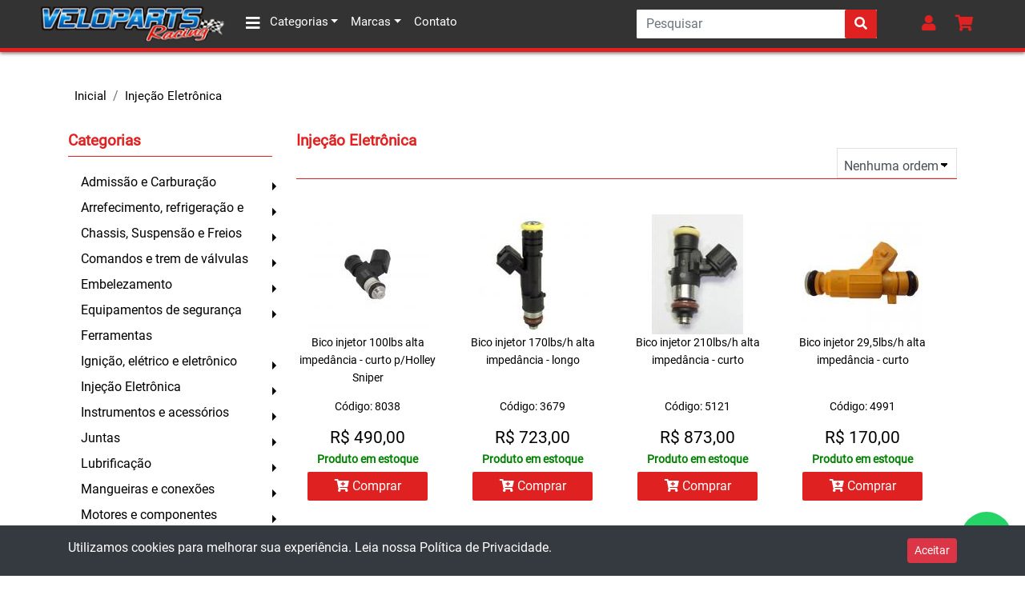

--- FILE ---
content_type: text/html; charset=ISO-8859-1
request_url: https://www.veloparts.com.br/?&categoria=217
body_size: 19924
content:

<!doctype html>
<html lang="pt-br">
<head>
  <link rel="stylesheet" href="css/vendor.min.css">
  <link rel="stylesheet" href="css/styles.min.css">
  <link rel="stylesheet" href="/includes/jQuery/SimplePagination/simplePagination.css">
    <title>Veloparts - Importadora de peÃ§as para carros antigos</title>
  <meta http-equiv="Content-Type" content="text/html; charset=iso-8859-1">
  <meta name="viewport" content="width=device-width, initial-scale=1, shrink-to-fit=no">
  <meta http-equiv="content-language" content="pt-br">
  <meta name="description" content="Na veloparts vocÃª encontra as melhores peÃ§as e acessÃ³rios para o seu possante. Trabalhamos com as melhores marcas mundiais.">
  <meta name="keywords" content="peÃ§as, importados, restauraÃ§Ã£o, hot rod, racing, motores, carro, antigo">
  <meta property="og:locale" content="pt_BR">
  <meta property="og:url" content="https://veloparts.com.br/">
  <meta property="og:title" content="Importadora de peÃ§as para carros antigos">
  <meta property="og:site_name" content="Veloparts">
  <meta property="og:description" content="Na veloparts vocÃª encontra as melhores peÃ§as e acessÃ³rios para o seu possante. Trabalhamos com as melhores marcas mundiais.">
  <meta property="og:image" content="https://veloparts.com.br/images/opengraph-image.jpg">
  <meta property="og:image:alt" content="Veloparts - Importadora de peÃ§as para carros antigos">
  <meta property="og:image:type" content="image/jpeg">
  <meta property="og:image:width" content="480">
  <meta property="og:image:height" content="360">
  <meta property="og:type" content="website">
  <meta name="facebook-domain-verification" content="dt2qioj4xasvwih52lgpkmarmbbpe4" />
  

<!-- Facebook Pixel Code -->
<script>
!function(f,b,e,v,n,t,s)
{if(f.fbq)return;n=f.fbq=function(){n.callMethod?
n.callMethod.apply(n,arguments):n.queue.push(arguments)};
if(!f._fbq)f._fbq=n;n.push=n;n.loaded=!0;n.version='2.0';
n.queue=[];t=b.createElement(e);t.async=!0;
t.src=v;s=b.getElementsByTagName(e)[0];
s.parentNode.insertBefore(t,s)}(window, document,'script',
'https://connect.facebook.net/en_US/fbevents.js');
fbq('init', '955040368392645');
fbq('track', 'PageView');
</script>
<noscript><img height="1" width="1" style="display:none"
src="https://www.facebook.com/tr?id=955040368392645&ev=PageView&noscript=1"
/></noscript>
<!-- End Facebook Pixel Code -->
<!-- Google Tag Manager -->
<script>(function(w,d,s,l,i){w[l]=w[l]||[];w[l].push({'gtm.start':
new Date().getTime(),event:'gtm.js'});var f=d.getElementsByTagName(s)[0],
j=d.createElement(s),dl=l!='dataLayer'?'&l='+l:'';j.async=true;j.src=
'https://www.googletagmanager.com/gtm.js?id='+i+dl;f.parentNode.insertBefore(j,f);
})(window,document,'script','dataLayer','GTM-KBTWXCD');</script>
<!-- End Google Tag Manager -->
</head>
<script src="js/vendor.min.js"></script>

<body>
	<!-- IP:13.58.44.228 -->
	<!-- Google Tag Manager (noscript) -->
<noscript><iframe src="https://www.googletagmanager.com/ns.html?id=GTM-KBTWXCD" height="0" width="0" style="display:none;visibility:hidden"></iframe></noscript>
<!-- End Google Tag Manager (noscript) -->
  	
    
  <header>
    <nav class="navbar fixed-top navbar-expand-xl vp-navbar">
      <button class="navbar-toggler vp-navbar-toggler" type="button" data-toggle="collapse" data-target="#navbarSupportedContent" aria-controls="navbarSupportedContent" aria-expanded="false" aria-label="Toggle navigation">
        <i class="fa fa-bars"></i>
      </button>
      <a class="navbar-brand vp-navbar__brand" href="index.php"><img src="images/veloparts-logo.png" height="50px" alt="Veloparts"></a>
       <div class="collapse navbar-collapse vp-navbar__wrapper" id="navbarSupportedContent">
		  <ul class="navbar-nav mr-auto vp-navbar__list">
          <li class="nav-item dropdown vp-dropdown vp-navbar__item">
            <a class="nav-link vp-navbar__link dropdown-toggle" href="#" id="vp-category-dropdown" role="button" data-toggle="dropdown" data-target="#"><i class="fa fa-bars vp-navbar__link--icon-white"></i> Categorias</a>
            <ul class="dropdown-menu multi-level vp-dropdown__menu vp-dropdown--arrow"><li class="dropdown-submenu"><a class="dropdown-item vp-dropdown__item dropdown-toggle" href="#">Admissão e Carburação</a><ul class="dropdown-menu multi-level vp-dropdown__menu" role="menu" aria-labelledby="vp-dropdown-menu">
			<li><a class="dropdown-item vp-dropdown__item vp-dropdown__all-products" href="?&categoria=14">Ver todos os produtos</a></li><li class="dropdown-submenu"><a class="dropdown-item vp-dropdown__item dropdown-toggle" href="#">Bombas de combustível</a><ul class="dropdown-menu multi-level vp-dropdown__menu" role="menu" aria-labelledby="vp-dropdown-menu">
			<li><a class="dropdown-item vp-dropdown__item vp-dropdown__all-products" href="?&categoria=37">Ver todos os produtos</a></li><li><a class="dropdown-item vp-dropdown__item" href="?&categoria=39">Elétricas</a></li><li><a class="dropdown-item vp-dropdown__item" href="?&categoria=38">Mecânicas</a></li></ul></li><li class="dropdown-submenu"><a class="dropdown-item vp-dropdown__item dropdown-toggle" href="#">Carburação</a><ul class="dropdown-menu multi-level vp-dropdown__menu" role="menu" aria-labelledby="vp-dropdown-menu">
			<li><a class="dropdown-item vp-dropdown__item vp-dropdown__all-products" href="?&categoria=33">Ver todos os produtos</a></li><li><a class="dropdown-item vp-dropdown__item" href="?&categoria=212">Carburadores</a></li><li><a class="dropdown-item vp-dropdown__item" href="?&categoria=199">Reparos e partes</a></li></ul></li><li><a class="dropdown-item vp-dropdown__item" href="?&categoria=34">Coletores de admissão</a></li><li><a class="dropdown-item vp-dropdown__item" href="?&categoria=35">Componentes</a></li><li><a class="dropdown-item vp-dropdown__item" href="?&categoria=42">Filtros de ar</a></li><li><a class="dropdown-item vp-dropdown__item" href="?&categoria=41">Filtros de combustível</a></li><li><a class="dropdown-item vp-dropdown__item" href="?&categoria=217">Injeção Eletrônica</a></li><li><a class="dropdown-item vp-dropdown__item" href="?&categoria=200">Linhas de Combustível</a></li><li><a class="dropdown-item vp-dropdown__item" href="?&categoria=43">Nitro e acessórios</a></li><li><a class="dropdown-item vp-dropdown__item" href="?&categoria=205">Outros</a></li><li><a class="dropdown-item vp-dropdown__item" href="?&categoria=40">Reguladores de combustível</a></li></ul></li><li class="dropdown-submenu"><a class="dropdown-item vp-dropdown__item dropdown-toggle" href="#">Arrefecimento, refrigeração e </a><ul class="dropdown-menu multi-level vp-dropdown__menu" role="menu" aria-labelledby="vp-dropdown-menu">
			<li><a class="dropdown-item vp-dropdown__item vp-dropdown__all-products" href="?&categoria=44">Ver todos os produtos</a></li><li><a class="dropdown-item vp-dropdown__item" href="?&categoria=208">Acessórios</a></li><li><a class="dropdown-item vp-dropdown__item" href="?&categoria=52">Bocal d'água</a></li><li><a class="dropdown-item vp-dropdown__item" href="?&categoria=45">Bombas d'água</a></li><li class="dropdown-submenu"><a class="dropdown-item vp-dropdown__item dropdown-toggle" href="#">Hélices</a><ul class="dropdown-menu multi-level vp-dropdown__menu" role="menu" aria-labelledby="vp-dropdown-menu">
			<li><a class="dropdown-item vp-dropdown__item vp-dropdown__all-products" href="?&categoria=49">Ver todos os produtos</a></li><li><a class="dropdown-item vp-dropdown__item" href="?&categoria=51">Elétricas</a></li><li><a class="dropdown-item vp-dropdown__item" href="?&categoria=50">Mecânicas</a></li></ul></li><li><a class="dropdown-item vp-dropdown__item" href="?&categoria=46">Mangueiras</a></li><li><a class="dropdown-item vp-dropdown__item" href="?&categoria=47">Radiadores</a></li><li><a class="dropdown-item vp-dropdown__item" href="?&categoria=48">Termostatos</a></li></ul></li><li class="dropdown-submenu"><a class="dropdown-item vp-dropdown__item dropdown-toggle" href="#">Chassis, Suspensão e Freios</a><ul class="dropdown-menu multi-level vp-dropdown__menu" role="menu" aria-labelledby="vp-dropdown-menu">
			<li><a class="dropdown-item vp-dropdown__item vp-dropdown__all-products" href="?&categoria=53">Ver todos os produtos</a></li><li class="dropdown-submenu"><a class="dropdown-item vp-dropdown__item dropdown-toggle" href="#">Chassis e Suspensão</a><ul class="dropdown-menu multi-level vp-dropdown__menu" role="menu" aria-labelledby="vp-dropdown-menu">
			<li><a class="dropdown-item vp-dropdown__item vp-dropdown__all-products" href="?&categoria=54">Ver todos os produtos</a></li><li><a class="dropdown-item vp-dropdown__item" href="?&categoria=55">Amortecedores</a></li><li><a class="dropdown-item vp-dropdown__item" href="?&categoria=56">Barras de direção</a></li><li><a class="dropdown-item vp-dropdown__item" href="?&categoria=229">Barras de Torção</a></li><li><a class="dropdown-item vp-dropdown__item" href="?&categoria=230">Barras de Tração</a></li><li><a class="dropdown-item vp-dropdown__item" href="?&categoria=76">Barras estabilizadoras</a></li><li><a class="dropdown-item vp-dropdown__item" href="?&categoria=57">Batentes</a></li><li><a class="dropdown-item vp-dropdown__item" href="?&categoria=58">Buchas</a></li><li><a class="dropdown-item vp-dropdown__item" href="?&categoria=59">Molas</a></li><li><a class="dropdown-item vp-dropdown__item" href="?&categoria=189">Outros</a></li><li><a class="dropdown-item vp-dropdown__item" href="?&categoria=60">Pivôs</a></li><li><a class="dropdown-item vp-dropdown__item" href="?&categoria=61">Terminais</a></li></ul></li><li class="dropdown-submenu"><a class="dropdown-item vp-dropdown__item dropdown-toggle" href="#">Freios</a><ul class="dropdown-menu multi-level vp-dropdown__menu" role="menu" aria-labelledby="vp-dropdown-menu">
			<li><a class="dropdown-item vp-dropdown__item vp-dropdown__all-products" href="?&categoria=62">Ver todos os produtos</a></li><li><a class="dropdown-item vp-dropdown__item" href="?&categoria=186">Acessórios</a></li><li><a class="dropdown-item vp-dropdown__item" href="?&categoria=192">Cabos</a></li><li><a class="dropdown-item vp-dropdown__item" href="?&categoria=64">Cilindro de roda</a></li><li><a class="dropdown-item vp-dropdown__item" href="?&categoria=63">Cilindro mestre</a></li><li><a class="dropdown-item vp-dropdown__item" href="?&categoria=65">Discos de freio</a></li><li><a class="dropdown-item vp-dropdown__item" href="?&categoria=66">Flexíveis</a></li><li><a class="dropdown-item vp-dropdown__item" href="?&categoria=219">Kit Freio</a></li><li><a class="dropdown-item vp-dropdown__item" href="?&categoria=67">Lonas</a></li><li><a class="dropdown-item vp-dropdown__item" href="?&categoria=68">Pastilhas</a></li><li><a class="dropdown-item vp-dropdown__item" href="?&categoria=69">Pinças</a></li><li><a class="dropdown-item vp-dropdown__item" href="?&categoria=71">Reparos</a></li><li><a class="dropdown-item vp-dropdown__item" href="?&categoria=195">Rolamentos</a></li><li><a class="dropdown-item vp-dropdown__item" href="?&categoria=70">Tambores</a></li></ul></li></ul></li><li class="dropdown-submenu"><a class="dropdown-item vp-dropdown__item dropdown-toggle" href="#">Comandos e trem de válvulas</a><ul class="dropdown-menu multi-level vp-dropdown__menu" role="menu" aria-labelledby="vp-dropdown-menu">
			<li><a class="dropdown-item vp-dropdown__item vp-dropdown__all-products" href="?&categoria=139">Ver todos os produtos</a></li><li><a class="dropdown-item vp-dropdown__item" href="?&categoria=140">Balanceiros</a></li><li><a class="dropdown-item vp-dropdown__item" href="?&categoria=141">Comandos de válvulas</a></li><li><a class="dropdown-item vp-dropdown__item" href="?&categoria=142">Engrenagens e Correntes de dis</a></li><li><a class="dropdown-item vp-dropdown__item" href="?&categoria=143">Guias de varetas</a></li><li><a class="dropdown-item vp-dropdown__item" href="?&categoria=144">Kits de comando e tuchos</a></li><li><a class="dropdown-item vp-dropdown__item" href="?&categoria=145">Molas de válvulas</a></li><li><a class="dropdown-item vp-dropdown__item" href="?&categoria=146">Pratinhos</a></li><li><a class="dropdown-item vp-dropdown__item" href="?&categoria=151">Prisioneiros</a></li><li><a class="dropdown-item vp-dropdown__item" href="?&categoria=152">Retentores de válvulas</a></li><li><a class="dropdown-item vp-dropdown__item" href="?&categoria=147">Travas de válvulas</a></li><li><a class="dropdown-item vp-dropdown__item" href="?&categoria=148">Tuchos</a></li><li><a class="dropdown-item vp-dropdown__item" href="?&categoria=149">Válvulas</a></li><li><a class="dropdown-item vp-dropdown__item" href="?&categoria=150">Varetas</a></li></ul></li><li class="dropdown-submenu"><a class="dropdown-item vp-dropdown__item dropdown-toggle" href="#">Embelezamento</a><ul class="dropdown-menu multi-level vp-dropdown__menu" role="menu" aria-labelledby="vp-dropdown-menu">
			<li><a class="dropdown-item vp-dropdown__item vp-dropdown__all-products" href="?&categoria=75">Ver todos os produtos</a></li><li><a class="dropdown-item vp-dropdown__item" href="?&categoria=77">Acessórios</a></li><li><a class="dropdown-item vp-dropdown__item" href="?&categoria=79">Kit cromado</a></li><li><a class="dropdown-item vp-dropdown__item" href="?&categoria=78">Parafusos e Kits</a></li><li><a class="dropdown-item vp-dropdown__item" href="?&categoria=80">Polias</a></li><li><a class="dropdown-item vp-dropdown__item" href="?&categoria=81">Respiro do carter</a></li><li><a class="dropdown-item vp-dropdown__item" href="?&categoria=202">Revestimentos para mangueiras</a></li><li><a class="dropdown-item vp-dropdown__item" href="?&categoria=84">Tampas de diferêncial</a></li><li><a class="dropdown-item vp-dropdown__item" href="?&categoria=82">Tampas de válvulas</a></li><li><a class="dropdown-item vp-dropdown__item" href="?&categoria=83">Varetas de óleo</a></li></ul></li><li class="dropdown-submenu"><a class="dropdown-item vp-dropdown__item dropdown-toggle" href="#">Equipamentos de segurança</a><ul class="dropdown-menu multi-level vp-dropdown__menu" role="menu" aria-labelledby="vp-dropdown-menu">
			<li><a class="dropdown-item vp-dropdown__item vp-dropdown__all-products" href="?&categoria=72">Ver todos os produtos</a></li><li><a class="dropdown-item vp-dropdown__item" href="?&categoria=74">Acentos</a></li><li><a class="dropdown-item vp-dropdown__item" href="?&categoria=73">Cintos</a></li><li><a class="dropdown-item vp-dropdown__item" href="?&categoria=214">Paraquedas</a></li><li><a class="dropdown-item vp-dropdown__item" href="?&categoria=215">Vestuário</a></li></ul></li><li><a class="dropdown-item vp-dropdown__item" href="?&categoria=201">Ferramentas</a></li><li class="dropdown-submenu"><a class="dropdown-item vp-dropdown__item dropdown-toggle" href="#">Ignição, elétrico e eletrônico</a><ul class="dropdown-menu multi-level vp-dropdown__menu" role="menu" aria-labelledby="vp-dropdown-menu">
			<li><a class="dropdown-item vp-dropdown__item vp-dropdown__all-products" href="?&categoria=85">Ver todos os produtos</a></li><li><a class="dropdown-item vp-dropdown__item" href="?&categoria=86">Alternadores</a></li><li><a class="dropdown-item vp-dropdown__item" href="?&categoria=247">Baterias</a></li><li><a class="dropdown-item vp-dropdown__item" href="?&categoria=87">Bobinas</a></li><li><a class="dropdown-item vp-dropdown__item" href="?&categoria=88">Cabos de vela</a></li><li class="dropdown-submenu"><a class="dropdown-item vp-dropdown__item dropdown-toggle" href="#">Distribuidores</a><ul class="dropdown-menu multi-level vp-dropdown__menu" role="menu" aria-labelledby="vp-dropdown-menu">
			<li><a class="dropdown-item vp-dropdown__item vp-dropdown__all-products" href="?&categoria=89">Ver todos os produtos</a></li><li><a class="dropdown-item vp-dropdown__item" href="?&categoria=220">Distribuidores</a></li><li><a class="dropdown-item vp-dropdown__item" href="?&categoria=185">Módulos</a></li><li><a class="dropdown-item vp-dropdown__item" href="?&categoria=204">Outros</a></li><li><a class="dropdown-item vp-dropdown__item" href="?&categoria=94">Rotores</a></li><li><a class="dropdown-item vp-dropdown__item" href="?&categoria=184">Sensores</a></li><li><a class="dropdown-item vp-dropdown__item" href="?&categoria=95">Tampas</a></li></ul></li><li><a class="dropdown-item vp-dropdown__item" href="?&categoria=210">Diversos</a></li><li><a class="dropdown-item vp-dropdown__item" href="?&categoria=90">ignição eletrônica</a></li><li><a class="dropdown-item vp-dropdown__item" href="?&categoria=92">Motores de partida</a></li><li><a class="dropdown-item vp-dropdown__item" href="?&categoria=96">Velas de ignição</a></li></ul></li><li class="dropdown-submenu"><a class="dropdown-item vp-dropdown__item dropdown-toggle" href="#">Injeção Eletrônica</a><ul class="dropdown-menu multi-level vp-dropdown__menu" role="menu" aria-labelledby="vp-dropdown-menu">
			<li><a class="dropdown-item vp-dropdown__item vp-dropdown__all-products" href="?&categoria=231">Ver todos os produtos</a></li><li><a class="dropdown-item vp-dropdown__item" href="?&categoria=242">Acessórios</a></li><li><a class="dropdown-item vp-dropdown__item" href="?&categoria=245">Chicotes/Elétrica</a></li><li><a class="dropdown-item vp-dropdown__item" href="?&categoria=233">Controle de Ignição</a></li><li><a class="dropdown-item vp-dropdown__item" href="?&categoria=244">Corpos de Borboleta</a></li><li><a class="dropdown-item vp-dropdown__item" href="?&categoria=236">Meters e Dataloggers</a></li><li><a class="dropdown-item vp-dropdown__item" href="?&categoria=232">Módulos de Injeção</a></li><li><a class="dropdown-item vp-dropdown__item" href="?&categoria=235">Outros Módulos de Controle</a></li><li><a class="dropdown-item vp-dropdown__item" href="?&categoria=234">Peak and Hold</a></li><li><a class="dropdown-item vp-dropdown__item" href="?&categoria=243">Roda Fônica</a></li><li><a class="dropdown-item vp-dropdown__item" href="?&categoria=237">Sensores</a></li></ul></li><li class="dropdown-submenu"><a class="dropdown-item vp-dropdown__item dropdown-toggle" href="#">Instrumentos e acessórios</a><ul class="dropdown-menu multi-level vp-dropdown__menu" role="menu" aria-labelledby="vp-dropdown-menu">
			<li><a class="dropdown-item vp-dropdown__item vp-dropdown__all-products" href="?&categoria=97">Ver todos os produtos</a></li><li><a class="dropdown-item vp-dropdown__item" href="?&categoria=203">Acessórios</a></li><li><a class="dropdown-item vp-dropdown__item" href="?&categoria=206">Analisadores de mixtura</a></li><li><a class="dropdown-item vp-dropdown__item" href="?&categoria=98">Contagiros</a></li><li><a class="dropdown-item vp-dropdown__item" href="?&categoria=103">Kit de instrumentos</a></li><li><a class="dropdown-item vp-dropdown__item" href="?&categoria=207">Medidor de pressão do combustí</a></li><li><a class="dropdown-item vp-dropdown__item" href="?&categoria=102">Medidor de pressão do óleo</a></li><li><a class="dropdown-item vp-dropdown__item" href="?&categoria=251">Medidor de pressão do turbo</a></li><li><a class="dropdown-item vp-dropdown__item" href="?&categoria=99">Medidor de temperatura da água</a></li><li><a class="dropdown-item vp-dropdown__item" href="?&categoria=100">Medidor de temperatura do óleo</a></li><li><a class="dropdown-item vp-dropdown__item" href="?&categoria=104">Shift light</a></li></ul></li><li class="dropdown-submenu"><a class="dropdown-item vp-dropdown__item dropdown-toggle" href="#">Juntas</a><ul class="dropdown-menu multi-level vp-dropdown__menu" role="menu" aria-labelledby="vp-dropdown-menu">
			<li><a class="dropdown-item vp-dropdown__item vp-dropdown__all-products" href="?&categoria=107">Ver todos os produtos</a></li><li><a class="dropdown-item vp-dropdown__item" href="?&categoria=109">Admissão</a></li><li><a class="dropdown-item vp-dropdown__item" href="?&categoria=116">Bocal d'água</a></li><li><a class="dropdown-item vp-dropdown__item" href="?&categoria=113">Bomba d'água</a></li><li><a class="dropdown-item vp-dropdown__item" href="?&categoria=112">Cabeçotes</a></li><li><a class="dropdown-item vp-dropdown__item" href="?&categoria=114">Carter</a></li><li><a class="dropdown-item vp-dropdown__item" href="?&categoria=252">Diferencial</a></li><li><a class="dropdown-item vp-dropdown__item" href="?&categoria=110">Escapamento</a></li><li><a class="dropdown-item vp-dropdown__item" href="?&categoria=108">Jogo completo para motor</a></li><li><a class="dropdown-item vp-dropdown__item" href="?&categoria=221">Jogo parcial para motor</a></li><li><a class="dropdown-item vp-dropdown__item" href="?&categoria=115">Retentores</a></li><li><a class="dropdown-item vp-dropdown__item" href="?&categoria=111">Tampas de válvulas</a></li></ul></li><li class="dropdown-submenu"><a class="dropdown-item vp-dropdown__item dropdown-toggle" href="#">Lubrificação</a><ul class="dropdown-menu multi-level vp-dropdown__menu" role="menu" aria-labelledby="vp-dropdown-menu">
			<li><a class="dropdown-item vp-dropdown__item vp-dropdown__all-products" href="?&categoria=153">Ver todos os produtos</a></li><li><a class="dropdown-item vp-dropdown__item" href="?&categoria=183">Acessórios</a></li><li><a class="dropdown-item vp-dropdown__item" href="?&categoria=154">Bombas de óleo</a></li><li><a class="dropdown-item vp-dropdown__item" href="?&categoria=155">Carter</a></li><li><a class="dropdown-item vp-dropdown__item" href="?&categoria=158">Eixo da bomba de óleo</a></li><li><a class="dropdown-item vp-dropdown__item" href="?&categoria=156">Filtros</a></li><li><a class="dropdown-item vp-dropdown__item" href="?&categoria=218">Lubrificantes</a></li><li><a class="dropdown-item vp-dropdown__item" href="?&categoria=159">Pescador da bomba de óleo</a></li><li><a class="dropdown-item vp-dropdown__item" href="?&categoria=157">Radiadores de óleo</a></li></ul></li><li class="dropdown-submenu"><a class="dropdown-item vp-dropdown__item dropdown-toggle" href="#">Mangueiras e conexões</a><ul class="dropdown-menu multi-level vp-dropdown__menu" role="menu" aria-labelledby="vp-dropdown-menu">
			<li><a class="dropdown-item vp-dropdown__item vp-dropdown__all-products" href="?&categoria=226">Ver todos os produtos</a></li><li><a class="dropdown-item vp-dropdown__item" href="?&categoria=228">Conexões</a></li><li><a class="dropdown-item vp-dropdown__item" href="?&categoria=227">Mangueiras</a></li></ul></li><li class="dropdown-submenu"><a class="dropdown-item vp-dropdown__item dropdown-toggle" href="#">Motores e componentes</a><ul class="dropdown-menu multi-level vp-dropdown__menu" role="menu" aria-labelledby="vp-dropdown-menu">
			<li><a class="dropdown-item vp-dropdown__item vp-dropdown__all-products" href="?&categoria=117">Ver todos os produtos</a></li><li><a class="dropdown-item vp-dropdown__item" href="?&categoria=120">Blocos</a></li><li class="dropdown-submenu"><a class="dropdown-item vp-dropdown__item dropdown-toggle" href="#">Cabeçotes e componentes</a><ul class="dropdown-menu multi-level vp-dropdown__menu" role="menu" aria-labelledby="vp-dropdown-menu">
			<li><a class="dropdown-item vp-dropdown__item vp-dropdown__all-products" href="?&categoria=135">Ver todos os produtos</a></li><li><a class="dropdown-item vp-dropdown__item" href="?&categoria=136">Cabeçotes</a></li><li><a class="dropdown-item vp-dropdown__item" href="?&categoria=216">Outros</a></li><li><a class="dropdown-item vp-dropdown__item" href="?&categoria=137">Parafusos</a></li><li><a class="dropdown-item vp-dropdown__item" href="?&categoria=138">Prisioneiros</a></li></ul></li><li class="dropdown-submenu"><a class="dropdown-item vp-dropdown__item dropdown-toggle" href="#">Componentes</a><ul class="dropdown-menu multi-level vp-dropdown__menu" role="menu" aria-labelledby="vp-dropdown-menu">
			<li><a class="dropdown-item vp-dropdown__item vp-dropdown__all-products" href="?&categoria=122">Ver todos os produtos</a></li><li><a class="dropdown-item vp-dropdown__item" href="?&categoria=211">Anéis</a></li><li><a class="dropdown-item vp-dropdown__item" href="?&categoria=125">Bielas</a></li><li class="dropdown-submenu"><a class="dropdown-item vp-dropdown__item dropdown-toggle" href="#">Bronzinas</a><ul class="dropdown-menu multi-level vp-dropdown__menu" role="menu" aria-labelledby="vp-dropdown-menu">
			<li><a class="dropdown-item vp-dropdown__item vp-dropdown__all-products" href="?&categoria=126">Ver todos os produtos</a></li><li><a class="dropdown-item vp-dropdown__item" href="?&categoria=127">Bronzinas de biela</a></li><li><a class="dropdown-item vp-dropdown__item" href="?&categoria=128">Bronzinas de mancal</a></li><li><a class="dropdown-item vp-dropdown__item" href="?&categoria=129">Buchas de comando</a></li></ul></li><li><a class="dropdown-item vp-dropdown__item" href="?&categoria=133">Damper e acessórios</a></li><li><a class="dropdown-item vp-dropdown__item" href="?&categoria=187">Parafusos</a></li><li><a class="dropdown-item vp-dropdown__item" href="?&categoria=130">Pistões</a></li><li><a class="dropdown-item vp-dropdown__item" href="?&categoria=188">Prisioneiros</a></li><li><a class="dropdown-item vp-dropdown__item" href="?&categoria=134">Selos de bloco</a></li><li><a class="dropdown-item vp-dropdown__item" href="?&categoria=131">Virabrequins</a></li></ul></li><li><a class="dropdown-item vp-dropdown__item" href="?&categoria=121">Kits Stroker</a></li><li><a class="dropdown-item vp-dropdown__item" href="?&categoria=118">Motores completos</a></li><li><a class="dropdown-item vp-dropdown__item" href="?&categoria=119">Motores parciais</a></li><li><a class="dropdown-item vp-dropdown__item" href="?&categoria=190">Outros</a></li></ul></li><li class="dropdown-submenu"><a class="dropdown-item vp-dropdown__item dropdown-toggle" href="#">Restauração, carroceria e inte</a><ul class="dropdown-menu multi-level vp-dropdown__menu" role="menu" aria-labelledby="vp-dropdown-menu">
			<li><a class="dropdown-item vp-dropdown__item vp-dropdown__all-products" href="?&categoria=182">Ver todos os produtos</a></li><li><a class="dropdown-item vp-dropdown__item" href="?&categoria=197">Calços e batentes</a></li><li><a class="dropdown-item vp-dropdown__item" href="?&categoria=254">Frisos, Apliques e Molduras</a></li><li><a class="dropdown-item vp-dropdown__item" href="?&categoria=196">Guarnições</a></li><li><a class="dropdown-item vp-dropdown__item" href="?&categoria=223">Lataria Dodge</a></li><li><a class="dropdown-item vp-dropdown__item" href="?&categoria=249">Lataria Maverick</a></li><li><a class="dropdown-item vp-dropdown__item" href="?&categoria=225">Parachoques</a></li><li><a class="dropdown-item vp-dropdown__item" href="?&categoria=253">Sinalização</a></li><li><a class="dropdown-item vp-dropdown__item" href="?&categoria=193">Tanque de combustível</a></li><li><a class="dropdown-item vp-dropdown__item" href="?&categoria=224">Vidros Dodge</a></li></ul></li><li class="dropdown-submenu"><a class="dropdown-item vp-dropdown__item dropdown-toggle" href="#">Rodas e pneus</a><ul class="dropdown-menu multi-level vp-dropdown__menu" role="menu" aria-labelledby="vp-dropdown-menu">
			<li><a class="dropdown-item vp-dropdown__item vp-dropdown__all-products" href="?&categoria=160">Ver todos os produtos</a></li><li><a class="dropdown-item vp-dropdown__item" href="?&categoria=162">Pneus</a></li><li><a class="dropdown-item vp-dropdown__item" href="?&categoria=163">Porcas e prisioneiros</a></li><li><a class="dropdown-item vp-dropdown__item" href="?&categoria=161">Rodas</a></li></ul></li><li class="dropdown-submenu"><a class="dropdown-item vp-dropdown__item dropdown-toggle" href="#">Sistemas de exaustão</a><ul class="dropdown-menu multi-level vp-dropdown__menu" role="menu" aria-labelledby="vp-dropdown-menu">
			<li><a class="dropdown-item vp-dropdown__item vp-dropdown__all-products" href="?&categoria=164">Ver todos os produtos</a></li><li><a class="dropdown-item vp-dropdown__item" href="?&categoria=166">Abafadores</a></li><li><a class="dropdown-item vp-dropdown__item" href="?&categoria=168">Acessórios</a></li><li><a class="dropdown-item vp-dropdown__item" href="?&categoria=165">Coletores dimensionados</a></li><li><a class="dropdown-item vp-dropdown__item" href="?&categoria=167">Mantas térmicas</a></li></ul></li><li><a class="dropdown-item vp-dropdown__item" href="?&categoria=209">Souvenirs</a></li><li class="dropdown-submenu"><a class="dropdown-item vp-dropdown__item dropdown-toggle" href="#">Transmissão e componentes</a><ul class="dropdown-menu multi-level vp-dropdown__menu" role="menu" aria-labelledby="vp-dropdown-menu">
			<li><a class="dropdown-item vp-dropdown__item vp-dropdown__all-products" href="?&categoria=169">Ver todos os produtos</a></li><li><a class="dropdown-item vp-dropdown__item" href="?&categoria=180">Acionamentos</a></li><li><a class="dropdown-item vp-dropdown__item" href="?&categoria=222">Blocantes</a></li><li><a class="dropdown-item vp-dropdown__item" href="?&categoria=170">Caixas</a></li><li><a class="dropdown-item vp-dropdown__item" href="?&categoria=171">Capa seca</a></li><li><a class="dropdown-item vp-dropdown__item" href="?&categoria=172">Diferencial</a></li><li><a class="dropdown-item vp-dropdown__item" href="?&categoria=173">Embreagem</a></li><li><a class="dropdown-item vp-dropdown__item" href="?&categoria=174">Engrenagens</a></li><li><a class="dropdown-item vp-dropdown__item" href="?&categoria=175">Flexplate</a></li><li><a class="dropdown-item vp-dropdown__item" href="?&categoria=177">Juntas</a></li><li><a class="dropdown-item vp-dropdown__item" href="?&categoria=181">Manoplas</a></li><li><a class="dropdown-item vp-dropdown__item" href="?&categoria=191">Outros</a></li><li><a class="dropdown-item vp-dropdown__item" href="?&categoria=198">Relações</a></li><li><a class="dropdown-item vp-dropdown__item" href="?&categoria=178">Reparos</a></li><li><a class="dropdown-item vp-dropdown__item" href="?&categoria=179">Rolamentos</a></li><li><a class="dropdown-item vp-dropdown__item" href="?&categoria=176">Volantes</a></li></ul></li><li class="dropdown-submenu"><a class="dropdown-item vp-dropdown__item dropdown-toggle" href="#">Turbo</a><ul class="dropdown-menu multi-level vp-dropdown__menu" role="menu" aria-labelledby="vp-dropdown-menu">
			<li><a class="dropdown-item vp-dropdown__item vp-dropdown__all-products" href="?&categoria=238">Ver todos os produtos</a></li><li><a class="dropdown-item vp-dropdown__item" href="?&categoria=241">Pressurização</a></li><li><a class="dropdown-item vp-dropdown__item" href="?&categoria=239">Turbinas</a></li><li><a class="dropdown-item vp-dropdown__item" href="?&categoria=240">Válvulas</a></li></ul></li></ul>          <li class="nav-item dropdown vp-dropdown vp-navbar__item">
            <a class="nav-link vp-navbar__link dropdown-toggle" href="#" id="navbarDropdown" role="button" data-toggle="dropdown" aria-haspopup="true" aria-expanded="false">Marcas</a>
            <div class="dropdown-menu vp-dropdown__menu vp-dropdown__scroll vp-dropdown--arrow" aria-labelledby="navbarDropdown">
			              <a class="dropdown-item vp-dropdown__item" href="?marca="></a>
                          <a class="dropdown-item vp-dropdown__item" href="?marca=151">3-RHO</a>
                          <a class="dropdown-item vp-dropdown__item" href="?marca=216">Ablass Power</a>
                          <a class="dropdown-item vp-dropdown__item" href="?marca=586">ABRO</a>
                          <a class="dropdown-item vp-dropdown__item" href="?marca=223">AC Delco</a>
                          <a class="dropdown-item vp-dropdown__item" href="?marca=148">ACC</a>
                          <a class="dropdown-item vp-dropdown__item" href="?marca=7">Accel</a>
                          <a class="dropdown-item vp-dropdown__item" href="?marca=604">ACP</a>
                          <a class="dropdown-item vp-dropdown__item" href="?marca=387">Addco</a>
                          <a class="dropdown-item vp-dropdown__item" href="?marca=353">Aeromotive</a>
                          <a class="dropdown-item vp-dropdown__item" href="?marca=169">Airtex</a>
                          <a class="dropdown-item vp-dropdown__item" href="?marca=266">Allstar</a>
                          <a class="dropdown-item vp-dropdown__item" href="?marca=559">Amefil</a>
                          <a class="dropdown-item vp-dropdown__item" href="?marca=270">American Eagle</a>
                          <a class="dropdown-item vp-dropdown__item" href="?marca=588">American Hammered</a>
                          <a class="dropdown-item vp-dropdown__item" href="?marca=467">AMK Products</a>
                          <a class="dropdown-item vp-dropdown__item" href="?marca=103">Anchor</a>
                          <a class="dropdown-item vp-dropdown__item" href="?marca=625">Apex</a>
                          <a class="dropdown-item vp-dropdown__item" href="?marca=136">APLIC</a>
                          <a class="dropdown-item vp-dropdown__item" href="?marca=112">ARCA</a>
                          <a class="dropdown-item vp-dropdown__item" href="?marca=8">ARP</a>
                          <a class="dropdown-item vp-dropdown__item" href="?marca=347">Atp</a>
                          <a class="dropdown-item vp-dropdown__item" href="?marca=141">Auto Extra</a>
                          <a class="dropdown-item vp-dropdown__item" href="?marca=9">Auto Gage</a>
                          <a class="dropdown-item vp-dropdown__item" href="?marca=260">Auto Metal Direct</a>
                          <a class="dropdown-item vp-dropdown__item" href="?marca=11">Auto Meter</a>
                          <a class="dropdown-item vp-dropdown__item" href="?marca=535">Auveco</a>
                          <a class="dropdown-item vp-dropdown__item" href="?marca=172">B&M</a>
                          <a class="dropdown-item vp-dropdown__item" href="?marca=174">Badger</a>
                          <a class="dropdown-item vp-dropdown__item" href="?marca=630">Baldwin Filters</a>
                          <a class="dropdown-item vp-dropdown__item" href="?marca=599">Barry Grant</a>
                          <a class="dropdown-item vp-dropdown__item" href="?marca=533">Bastos</a>
                          <a class="dropdown-item vp-dropdown__item" href="?marca=106">BBB</a>
                          <a class="dropdown-item vp-dropdown__item" href="?marca=571">Beep Turbo</a>
                          <a class="dropdown-item vp-dropdown__item" href="?marca=10">BFS</a>
                          <a class="dropdown-item vp-dropdown__item" href="?marca=296">Biondo</a>
                          <a class="dropdown-item vp-dropdown__item" href="?marca=537">Bolt Depot</a>
                          <a class="dropdown-item vp-dropdown__item" href="?marca=407">Borgeson</a>
                          <a class="dropdown-item vp-dropdown__item" href="?marca=143">Bosch</a>
                          <a class="dropdown-item vp-dropdown__item" href="?marca=616">Bous Performance</a>
                          <a class="dropdown-item vp-dropdown__item" href="?marca=581">Brasmeck</a>
                          <a class="dropdown-item vp-dropdown__item" href="?marca=231">Brodix</a>
                          <a class="dropdown-item vp-dropdown__item" href="?marca=552">Brosol</a>
                          <a class="dropdown-item vp-dropdown__item" href="?marca=207">C.A.T</a>
                          <a class="dropdown-item vp-dropdown__item" href="?marca=583">Cabovel</a>
                          <a class="dropdown-item vp-dropdown__item" href="?marca=12">Cal Custon</a>
                          <a class="dropdown-item vp-dropdown__item" href="?marca=309">Cal-Hawk</a>
                          <a class="dropdown-item vp-dropdown__item" href="?marca=621">Calflow</a>
                          <a class="dropdown-item vp-dropdown__item" href="?marca=589">Car80</a>
                          <a class="dropdown-item vp-dropdown__item" href="?marca=236">Cardone</a>
                          <a class="dropdown-item vp-dropdown__item" href="?marca=13">Carter</a>
                          <a class="dropdown-item vp-dropdown__item" href="?marca=119">Center Force</a>
                          <a class="dropdown-item vp-dropdown__item" href="?marca=483">Centric</a>
                          <a class="dropdown-item vp-dropdown__item" href="?marca=134">Centrifugal</a>
                          <a class="dropdown-item vp-dropdown__item" href="?marca=133">Centrinel</a>
                          <a class="dropdown-item vp-dropdown__item" href="?marca=14">Champion</a>
                          <a class="dropdown-item vp-dropdown__item" href="?marca=1">Champion Cooling Systems</a>
                          <a class="dropdown-item vp-dropdown__item" href="?marca=511">Chevrolet Performance</a>
                          <a class="dropdown-item vp-dropdown__item" href="?marca=273">Cindumel</a>
                          <a class="dropdown-item vp-dropdown__item" href="?marca=622">CLA Metalurgica</a>
                          <a class="dropdown-item vp-dropdown__item" href="?marca=16">Clevite</a>
                          <a class="dropdown-item vp-dropdown__item" href="?marca=17">Cloyes Gear</a>
                          <a class="dropdown-item vp-dropdown__item" href="?marca=114">Cobreq</a>
                          <a class="dropdown-item vp-dropdown__item" href="?marca=598">Cofap</a>
                          <a class="dropdown-item vp-dropdown__item" href="?marca=274">Commercial Forms</a>
                          <a class="dropdown-item vp-dropdown__item" href="?marca=18">Comp Cams</a>
                          <a class="dropdown-item vp-dropdown__item" href="?marca=592">Compe</a>
                          <a class="dropdown-item vp-dropdown__item" href="?marca=131">Competition Engineering</a>
                          <a class="dropdown-item vp-dropdown__item" href="?marca=19">Controil</a>
                          <a class="dropdown-item vp-dropdown__item" href="?marca=191">Corcerama</a>
                          <a class="dropdown-item vp-dropdown__item" href="?marca=584">Corvex</a>
                          <a class="dropdown-item vp-dropdown__item" href="?marca=624">CPS</a>
                          <a class="dropdown-item vp-dropdown__item" href="?marca=20">Cragar</a>
                          <a class="dropdown-item vp-dropdown__item" href="?marca=21">Crane Cams</a>
                          <a class="dropdown-item vp-dropdown__item" href="?marca=22">Crower</a>
                          <a class="dropdown-item vp-dropdown__item" href="?marca=617">Dana Albarus</a>
                          <a class="dropdown-item vp-dropdown__item" href="?marca=285">Dana Spicer</a>
                          <a class="dropdown-item vp-dropdown__item" href="?marca=288">Dart</a>
                          <a class="dropdown-item vp-dropdown__item" href="?marca=257">Davall</a>
                          <a class="dropdown-item vp-dropdown__item" href="?marca=206">Dayco</a>
                          <a class="dropdown-item vp-dropdown__item" href="?marca=195">DB Electrical</a>
                          <a class="dropdown-item vp-dropdown__item" href="?marca=157">DBH</a>
                          <a class="dropdown-item vp-dropdown__item" href="?marca=337">DEA Products</a>
                          <a class="dropdown-item vp-dropdown__item" href="?marca=349">Dedembear</a>
                          <a class="dropdown-item vp-dropdown__item" href="?marca=23">DEI</a>
                          <a class="dropdown-item vp-dropdown__item" href="?marca=325">Delphi</a>
                          <a class="dropdown-item vp-dropdown__item" href="?marca=176">Dennis Carpenter</a>
                          <a class="dropdown-item vp-dropdown__item" href="?marca=549">Denso</a>
                          <a class="dropdown-item vp-dropdown__item" href="?marca=531">Derale</a>
                          <a class="dropdown-item vp-dropdown__item" href="?marca=24">Dimet</a>
                          <a class="dropdown-item vp-dropdown__item" href="?marca=166">Dorman</a>
                          <a class="dropdown-item vp-dropdown__item" href="?marca=443">DS</a>
                          <a class="dropdown-item vp-dropdown__item" href="?marca=26">Dura-Bond</a>
                          <a class="dropdown-item vp-dropdown__item" href="?marca=525">E-Klass</a>
                          <a class="dropdown-item vp-dropdown__item" href="?marca=203">Eagle</a>
                          <a class="dropdown-item vp-dropdown__item" href="?marca=150">Eaton</a>
                          <a class="dropdown-item vp-dropdown__item" href="?marca=618">Eco Pads</a>
                          <a class="dropdown-item vp-dropdown__item" href="?marca=3">Edelbrock</a>
                          <a class="dropdown-item vp-dropdown__item" href="?marca=575">Edelmann</a>
                          <a class="dropdown-item vp-dropdown__item" href="?marca=371">EDI Drag Racing</a>
                          <a class="dropdown-item vp-dropdown__item" href="?marca=104">Efrari</a>
                          <a class="dropdown-item vp-dropdown__item" href="?marca=240">Elgin</a>
                          <a class="dropdown-item vp-dropdown__item" href="?marca=587">Elper</a>
                          <a class="dropdown-item vp-dropdown__item" href="?marca=334">Empi</a>
                          <a class="dropdown-item vp-dropdown__item" href="?marca=187">Energy Suspension</a>
                          <a class="dropdown-item vp-dropdown__item" href="?marca=574">Enginetech</a>
                          <a class="dropdown-item vp-dropdown__item" href="?marca=335">Equus</a>
                          <a class="dropdown-item vp-dropdown__item" href="?marca=403">Expert</a>
                          <a class="dropdown-item vp-dropdown__item" href="?marca=126">FAG</a>
                          <a class="dropdown-item vp-dropdown__item" href="?marca=461">FAIRCHILD</a>
                          <a class="dropdown-item vp-dropdown__item" href="?marca=29">Federal Mogul</a>
                          <a class="dropdown-item vp-dropdown__item" href="?marca=30">FEL-PRO</a>
                          <a class="dropdown-item vp-dropdown__item" href="?marca=507">FiTech</a>
                          <a class="dropdown-item vp-dropdown__item" href="?marca=305">Flaus</a>
                          <a class="dropdown-item vp-dropdown__item" href="?marca=31">Flex-a-Lite</a>
                          <a class="dropdown-item vp-dropdown__item" href="?marca=204">Flow Tech</a>
                          <a class="dropdown-item vp-dropdown__item" href="?marca=27">Flowmaster</a>
                          <a class="dropdown-item vp-dropdown__item" href="?marca=284">Ford</a>
                          <a class="dropdown-item vp-dropdown__item" href="?marca=33">Ford Racing</a>
                          <a class="dropdown-item vp-dropdown__item" href="?marca=34">Fortec</a>
                          <a class="dropdown-item vp-dropdown__item" href="?marca=35">Fram</a>
                          <a class="dropdown-item vp-dropdown__item" href="?marca=116">Fras-le</a>
                          <a class="dropdown-item vp-dropdown__item" href="?marca=330">Friction Master</a>
                          <a class="dropdown-item vp-dropdown__item" href="?marca=142">Fuel Tech</a>
                          <a class="dropdown-item vp-dropdown__item" href="?marca=183">Gabriel</a>
                          <a class="dropdown-item vp-dropdown__item" href="?marca=280">Gano Filter</a>
                          <a class="dropdown-item vp-dropdown__item" href="?marca=451">Gates</a>
                          <a class="dropdown-item vp-dropdown__item" href="?marca=193">Gauss</a>
                          <a class="dropdown-item vp-dropdown__item" href="?marca=550">GIR</a>
                          <a class="dropdown-item vp-dropdown__item" href="?marca=36">GMB</a>
                          <a class="dropdown-item vp-dropdown__item" href="?marca=485">Goodmark</a>
                          <a class="dropdown-item vp-dropdown__item" href="?marca=181">Grant</a>
                          <a class="dropdown-item vp-dropdown__item" href="?marca=38">Hard Blok</a>
                          <a class="dropdown-item vp-dropdown__item" href="?marca=367">Hastings</a>
                          <a class="dropdown-item vp-dropdown__item" href="?marca=40">Hayden</a>
                          <a class="dropdown-item vp-dropdown__item" href="?marca=41">Hedman</a>
                          <a class="dropdown-item vp-dropdown__item" href="?marca=519">Hipper Freios</a>
                          <a class="dropdown-item vp-dropdown__item" href="?marca=42">Holley</a>
                          <a class="dropdown-item vp-dropdown__item" href="?marca=43">Hurst</a>
                          <a class="dropdown-item vp-dropdown__item" href="?marca=629">Hygrade</a>
                          <a class="dropdown-item vp-dropdown__item" href="?marca=44">IASA</a>
                          <a class="dropdown-item vp-dropdown__item" href="?marca=123">IBTF</a>
                          <a class="dropdown-item vp-dropdown__item" href="?marca=255">Icesa</a>
                          <a class="dropdown-item vp-dropdown__item" href="?marca=105">IKS-Cablex</a>
                          <a class="dropdown-item vp-dropdown__item" href="?marca=45">Imohr</a>
                          <a class="dropdown-item vp-dropdown__item" href="?marca=282">INA</a>
                          <a class="dropdown-item vp-dropdown__item" href="?marca=553">Indisa</a>
                          <a class="dropdown-item vp-dropdown__item" href="?marca=340">Intercomp Racing</a>
                          <a class="dropdown-item vp-dropdown__item" href="?marca=614">IPAB</a>
                          <a class="dropdown-item vp-dropdown__item" href="?marca=596">Ircasa</a>
                          <a class="dropdown-item vp-dropdown__item" href="?marca=46">Iskenderian</a>
                          <a class="dropdown-item vp-dropdown__item" href="?marca=243">JE Pistons</a>
                          <a class="dropdown-item vp-dropdown__item" href="?marca=47">JEGS</a>
                          <a class="dropdown-item vp-dropdown__item" href="?marca=582">Jules</a>
                          <a class="dropdown-item vp-dropdown__item" href="?marca=605">Juntas Santa Cruz</a>
                          <a class="dropdown-item vp-dropdown__item" href="?marca=381">K-Line</a>
                          <a class="dropdown-item vp-dropdown__item" href="?marca=50">Keith Black</a>
                          <a class="dropdown-item vp-dropdown__item" href="?marca=158">KEM</a>
                          <a class="dropdown-item vp-dropdown__item" href="?marca=348">Keyser</a>
                          <a class="dropdown-item vp-dropdown__item" href="?marca=351">Killer</a>
                          <a class="dropdown-item vp-dropdown__item" href="?marca=211">King</a>
                          <a class="dropdown-item vp-dropdown__item" href="?marca=411">Kit & Cia</a>
                          <a class="dropdown-item vp-dropdown__item" href="?marca=409">Kobla</a>
                          <a class="dropdown-item vp-dropdown__item" href="?marca=127">KOYO</a>
                          <a class="dropdown-item vp-dropdown__item" href="?marca=53">KYB</a>
                          <a class="dropdown-item vp-dropdown__item" href="?marca=122">L.Flex</a>
                          <a class="dropdown-item vp-dropdown__item" href="?marca=479">Lares</a>
                          <a class="dropdown-item vp-dropdown__item" href="?marca=373">LithiumPros</a>
                          <a class="dropdown-item vp-dropdown__item" href="?marca=262">LMC Truck</a>
                          <a class="dropdown-item vp-dropdown__item" href="?marca=177">Longacre</a>
                          <a class="dropdown-item vp-dropdown__item" href="?marca=491">Luk</a>
                          <a class="dropdown-item vp-dropdown__item" href="?marca=54">Lunati</a>
                          <a class="dropdown-item vp-dropdown__item" href="?marca=620">M3 Auto Partes</a>
                          <a class="dropdown-item vp-dropdown__item" href="?marca=271">Mac's</a>
                          <a class="dropdown-item vp-dropdown__item" href="?marca=321">MagnaFlow</a>
                          <a class="dropdown-item vp-dropdown__item" href="?marca=253">MagnaFuel</a>
                          <a class="dropdown-item vp-dropdown__item" href="?marca=555">Magnapel auto peças</a>
                          <a class="dropdown-item vp-dropdown__item" href="?marca=615">Magneti Marelli</a>
                          <a class="dropdown-item vp-dropdown__item" href="?marca=295">Mahle</a>
                          <a class="dropdown-item vp-dropdown__item" href="?marca=487">Makco Trans</a>
                          <a class="dropdown-item vp-dropdown__item" href="?marca=2">Mallory</a>
                          <a class="dropdown-item vp-dropdown__item" href="?marca=55">Manley</a>
                          <a class="dropdown-item vp-dropdown__item" href="?marca=578">Mann Filter</a>
                          <a class="dropdown-item vp-dropdown__item" href="?marca=541">Mastiflex</a>
                          <a class="dropdown-item vp-dropdown__item" href="?marca=212">MBA Borrachas Automotivas</a>
                          <a class="dropdown-item vp-dropdown__item" href="?marca=543">MecPar</a>
                          <a class="dropdown-item vp-dropdown__item" href="?marca=56">Melling</a>
                          <a class="dropdown-item vp-dropdown__item" href="?marca=455">Melvin's</a>
                          <a class="dropdown-item vp-dropdown__item" href="?marca=57">Metal Leve</a>
                          <a class="dropdown-item vp-dropdown__item" href="?marca=59">Metro</a>
                          <a class="dropdown-item vp-dropdown__item" href="?marca=222">Mevotech</a>
                          <a class="dropdown-item vp-dropdown__item" href="?marca=603">Mil peças</a>
                          <a class="dropdown-item vp-dropdown__item" href="?marca=336">Militec</a>
                          <a class="dropdown-item vp-dropdown__item" href="?marca=60">Milodon</a>
                          <a class="dropdown-item vp-dropdown__item" href="?marca=593">Mobensani</a>
                          <a class="dropdown-item vp-dropdown__item" href="?marca=200">Monroe</a>
                          <a class="dropdown-item vp-dropdown__item" href="?marca=61">Moog</a>
                          <a class="dropdown-item vp-dropdown__item" href="?marca=62">Mopar</a>
                          <a class="dropdown-item vp-dropdown__item" href="?marca=63">Moroso</a>
                          <a class="dropdown-item vp-dropdown__item" href="?marca=65">Motive Gear</a>
                          <a class="dropdown-item vp-dropdown__item" href="?marca=66">Motorcraft</a>
                          <a class="dropdown-item vp-dropdown__item" href="?marca=608">MotorRad</a>
                          <a class="dropdown-item vp-dropdown__item" href="?marca=67">Mr. Gasket</a>
                          <a class="dropdown-item vp-dropdown__item" href="?marca=68">MSD</a>
                          <a class="dropdown-item vp-dropdown__item" href="?marca=445">MTE-Thomson</a>
                          <a class="dropdown-item vp-dropdown__item" href="?marca=579">MTR</a>
                          <a class="dropdown-item vp-dropdown__item" href="?marca=265">Mustangs Unlimited</a>
                          <a class="dropdown-item vp-dropdown__item" href="?marca=601">Nakata</a>
                          <a class="dropdown-item vp-dropdown__item" href="?marca=165">Namcco</a>
                          <a class="dropdown-item vp-dropdown__item" href="?marca=70">NGK</a>
                          <a class="dropdown-item vp-dropdown__item" href="?marca=156">Norflex</a>
                          <a class="dropdown-item vp-dropdown__item" href="?marca=154">NOS</a>
                          <a class="dropdown-item vp-dropdown__item" href="?marca=125">NSK</a>
                          <a class="dropdown-item vp-dropdown__item" href="?marca=111">NTN</a>
                          <a class="dropdown-item vp-dropdown__item" href="?marca=415">OER</a>
                          <a class="dropdown-item vp-dropdown__item" href="?marca=199">Olimpic</a>
                          <a class="dropdown-item vp-dropdown__item" href="?marca=429">OMIX-ADA</a>
                          <a class="dropdown-item vp-dropdown__item" href="?marca=619">Original Cabos</a>
                          <a class="dropdown-item vp-dropdown__item" href="?marca=523">Original Gear</a>
                          <a class="dropdown-item vp-dropdown__item" href="?marca=606">Osaka Kansai</a>
                          <a class="dropdown-item vp-dropdown__item" href="?marca=551">Patral</a>
                          <a class="dropdown-item vp-dropdown__item" href="?marca=175">Perfect Circle</a>
                          <a class="dropdown-item vp-dropdown__item" href="?marca=161">Performance Tool</a>
                          <a class="dropdown-item vp-dropdown__item" href="?marca=74">Pertronix</a>
                          <a class="dropdown-item vp-dropdown__item" href="?marca=612">Pierce Manifolds</a>
                          <a class="dropdown-item vp-dropdown__item" href="?marca=75">Pionner</a>
                          <a class="dropdown-item vp-dropdown__item" href="?marca=259">Power Stop</a>
                          <a class="dropdown-item vp-dropdown__item" href="?marca=565">PowerBond</a>
                          <a class="dropdown-item vp-dropdown__item" href="?marca=205">Powermaster</a>
                          <a class="dropdown-item vp-dropdown__item" href="?marca=76">Precision</a>
                          <a class="dropdown-item vp-dropdown__item" href="?marca=256">Probe</a>
                          <a class="dropdown-item vp-dropdown__item" href="?marca=77">Procomp</a>
                          <a class="dropdown-item vp-dropdown__item" href="?marca=78">Professional Products</a>
                          <a class="dropdown-item vp-dropdown__item" href="?marca=513">Proforged</a>
                          <a class="dropdown-item vp-dropdown__item" href="?marca=79">Proform</a>
                          <a class="dropdown-item vp-dropdown__item" href="?marca=577">Protec</a>
                          <a class="dropdown-item vp-dropdown__item" href="?marca=80">PRW</a>
                          <a class="dropdown-item vp-dropdown__item" href="?marca=214">Pypes Performance Exhaust</a>
                          <a class="dropdown-item vp-dropdown__item" href="?marca=475">QuadrajetParts</a>
                          <a class="dropdown-item vp-dropdown__item" href="?marca=312">Quick Fuel</a>
                          <a class="dropdown-item vp-dropdown__item" href="?marca=208">Quick Time Performance</a>
                          <a class="dropdown-item vp-dropdown__item" href="?marca=439">Rainha das Sete</a>
                          <a class="dropdown-item vp-dropdown__item" href="?marca=591">RCN</a>
                          <a class="dropdown-item vp-dropdown__item" href="?marca=627">REMCO</a>
                          <a class="dropdown-item vp-dropdown__item" href="?marca=118">Repops</a>
                          <a class="dropdown-item vp-dropdown__item" href="?marca=481">Riosulense</a>
                          <a class="dropdown-item vp-dropdown__item" href="?marca=576">RPC</a>
                          <a class="dropdown-item vp-dropdown__item" href="?marca=314">Russell</a>
                          <a class="dropdown-item vp-dropdown__item" href="?marca=129">SABÓ</a>
                          <a class="dropdown-item vp-dropdown__item" href="?marca=293">Sampel</a>
                          <a class="dropdown-item vp-dropdown__item" href="?marca=196">SAV</a>
                          <a class="dropdown-item vp-dropdown__item" href="?marca=83">Scat</a>
                          <a class="dropdown-item vp-dropdown__item" href="?marca=275">SCE Gaskets</a>
                          <a class="dropdown-item vp-dropdown__item" href="?marca=144">Scorpion</a>
                          <a class="dropdown-item vp-dropdown__item" href="?marca=227">Scott Drake</a>
                          <a class="dropdown-item vp-dropdown__item" href="?marca=84">Sealed Power</a>
                          <a class="dropdown-item vp-dropdown__item" href="?marca=580">Shadek</a>
                          <a class="dropdown-item vp-dropdown__item" href="?marca=469">Sherman Parts</a>
                          <a class="dropdown-item vp-dropdown__item" href="?marca=328">Siemens-Deka</a>
                          <a class="dropdown-item vp-dropdown__item" href="?marca=563">Silv-O-Lite</a>
                          <a class="dropdown-item vp-dropdown__item" href="?marca=423">Silver Seal</a>
                          <a class="dropdown-item vp-dropdown__item" href="?marca=194">Simpson</a>
                          <a class="dropdown-item vp-dropdown__item" href="?marca=86">Sintermetal</a>
                          <a class="dropdown-item vp-dropdown__item" href="?marca=320">SKF</a>
                          <a class="dropdown-item vp-dropdown__item" href="?marca=110">SNR</a>
                          <a class="dropdown-item vp-dropdown__item" href="?marca=132">Spaal</a>
                          <a class="dropdown-item vp-dropdown__item" href="?marca=501">Spectra Premium</a>
                          <a class="dropdown-item vp-dropdown__item" href="?marca=124">Spectre</a>
                          <a class="dropdown-item vp-dropdown__item" href="?marca=545">Speedmaster</a>
                          <a class="dropdown-item vp-dropdown__item" href="?marca=393">Spicer</a>
                          <a class="dropdown-item vp-dropdown__item" href="?marca=140">Standard</a>
                          <a class="dropdown-item vp-dropdown__item" href="?marca=163">Stant</a>
                          <a class="dropdown-item vp-dropdown__item" href="?marca=286">Steele</a>
                          <a class="dropdown-item vp-dropdown__item" href="?marca=554">Suloy</a>
                          <a class="dropdown-item vp-dropdown__item" href="?marca=6">Summit</a>
                          <a class="dropdown-item vp-dropdown__item" href="?marca=556">Takao</a>
                          <a class="dropdown-item vp-dropdown__item" href="?marca=90">TanClick</a>
                          <a class="dropdown-item vp-dropdown__item" href="?marca=91">Taranto</a>
                          <a class="dropdown-item vp-dropdown__item" href="?marca=213">Taylor</a>
                          <a class="dropdown-item vp-dropdown__item" href="?marca=447">Tecfil</a>
                          <a class="dropdown-item vp-dropdown__item" href="?marca=569">Technoise</a>
                          <a class="dropdown-item vp-dropdown__item" href="?marca=557">Termo Company</a>
                          <a class="dropdown-item vp-dropdown__item" href="?marca=421">Thermo-Tec</a>
                          <a class="dropdown-item vp-dropdown__item" href="?marca=128">TINKEN</a>
                          <a class="dropdown-item vp-dropdown__item" href="?marca=92">Tomco</a>
                          <a class="dropdown-item vp-dropdown__item" href="?marca=610">Top Street Performance</a>
                          <a class="dropdown-item vp-dropdown__item" href="?marca=220">Total Seal</a>
                          <a class="dropdown-item vp-dropdown__item" href="?marca=95">Trans-Dapt</a>
                          <a class="dropdown-item vp-dropdown__item" href="?marca=96">Trick Flow</a>
                          <a class="dropdown-item vp-dropdown__item" href="?marca=146">Trim Parts</a>
                          <a class="dropdown-item vp-dropdown__item" href="?marca=585">Trink</a>
                          <a class="dropdown-item vp-dropdown__item" href="?marca=97">TRW</a>
                          <a class="dropdown-item vp-dropdown__item" href="?marca=433">TSP</a>
                          <a class="dropdown-item vp-dropdown__item" href="?marca=503">United Pacific</a>
                          <a class="dropdown-item vp-dropdown__item" href="?marca=102">Veloparts</a>
                          <a class="dropdown-item vp-dropdown__item" href="?marca=590">Vforce</a>
                          <a class="dropdown-item vp-dropdown__item" href="?marca=225">Vintage Air</a>
                          <a class="dropdown-item vp-dropdown__item" href="?marca=505">Vision Wheel</a>
                          <a class="dropdown-item vp-dropdown__item" href="?marca=108">VMG</a>
                          <a class="dropdown-item vp-dropdown__item" href="?marca=564">Vr Reproduções</a>
                          <a class="dropdown-item vp-dropdown__item" href="?marca=329">W.Zanoni</a>
                          <a class="dropdown-item vp-dropdown__item" href="?marca=521">Walrod</a>
                          <a class="dropdown-item vp-dropdown__item" href="?marca=100">Weber</a>
                          <a class="dropdown-item vp-dropdown__item" href="?marca=101">Weld</a>
                          <a class="dropdown-item vp-dropdown__item" href="?marca=115">Wilwood</a>
                          <a class="dropdown-item vp-dropdown__item" href="?marca=463">Wix</a>
                          <a class="dropdown-item vp-dropdown__item" href="?marca=397">WPS</a>
                          <a class="dropdown-item vp-dropdown__item" href="?marca=184">Wylerson</a>
                          <a class="dropdown-item vp-dropdown__item" href="?marca=145">Year One</a>
                          <a class="dropdown-item vp-dropdown__item" href="?marca=594">Ymax</a>
                          <a class="dropdown-item vp-dropdown__item" href="?marca=147">Zum Performance</a>
                        </div>
          </li>

          <li class="nav-item vp-navbar__item">
            <a class="nav-link vp-navbar__link" href="index.php?acao=contato">Contato</a>
          </li>
        </ul>
		
      </div>
      <form class="form-inline my-2 my-lg-0 vp-search-form" method="get">
        <input class="form-control vp-search-form__input" type="search" placeholder="Pesquisar" name="search" id="search" aria-label="Search" value="">
        <button class="btn btn-outline-success my-2 my-sm-0 vp-search-form__btn" type="submit"><i class="fa fa-search"></i></button>
      </form>
      <div class="navbar-nav vp-navbar__list">
					<div class="nav-item dropdown vp-dropdown vp-navbar__item vp-navbar__user">
			  <a class="nav-link vp-navbar__link" href="#" id="vp-login-dropdown" role="button" data-toggle="dropdown" aria-haspopup="true" aria-expanded="false"><i class="fa fa-user vp-navbar__link--icon-red"></i><span>Entrar</span></a>
			  <div class="dropdown-menu vp-dropdown__menu" aria-labelledby="vp-login-dropdown">
				<div id="vp-login" class="vp-dropdown__login vp-dropdown--arrow">
				  <form class="vp-form" method="post" name="loginForm" id="loginForm" action="?acao=login">
					<div class="form-group">
					  <input type="email" class="form-control vp-form__input" id="email" name="email" aria-describedby="loginEmail" placeholder="E-mail">
					</div>
					<div class="form-group">
					  <input type="password" class="form-control vp-form__input" id="senha" name="senha" placeholder="Senha">
					</div>
					<div class="vp-form__btn">
					  <button id="vp-login-btn" onclick="document.loginForm.acao.value='login'; document.loginForm.submit();" class="btn btn-primary vp-btn vp-btn--red"><i class="fa fa-user"></i> Login</button>
					</div>
					<input type="hidden" name="acao" id="acao">
				  </form>
				  <div class="vp-link__wrapper">
					<a class="vp-link vp-link--black" href="?acao=cadastro">Criar conta</a>
				  </div>
				  <div class="vp-link__wrapper">
					<a class="vp-link vp-link--black" onclick="$('#vprequestresetpassword').modal('show');">Esqueci a senha</a>
				  </div>
				</div>
				
			  </div>
			</div>
                <span class="nav-item vp-navbar__item vp-navbar__cart">
          <a class="nav-link vp-navbar__link" href="?acao=carrinho" role="button"><i class="fa fa-shopping-cart vp-navbar__link--icon-red"></i><span>Carrinho</span></a>
        </span>
      </div>
    </nav>
  </header>
  <div class="modal fade vp-modal vp-product__modal-card" id="login" tabindex="-1" role="dialog" aria-labelledby="login" aria-hidden="true">
	  <div class="modal-dialog modal-dialog-centered" role="document">
        <div class="modal-content vp-modal__content">
          <div class="modal-header vp-modal__header">
            <div class="vp-title vp-title--red">
              <div class="vp-title__h3">
                <h3>Entrar</h3>
              </div>
              <div class="vp-divider"></div>
            </div>
            <button type="button" class="close" data-dismiss="modal" aria-label="Close">
              <span aria-hidden="true">&times;</span>
            </button>
          </div>
          <div class="modal-body">
            <div class="container-fluid">
              <div class="row">
                <div class="col-lg-12">
                  <div class="vp-title vp-title--black">
                    <div class="vp-title__h4">
                      <h4>Entre com seu usuário e senha para continuar...</h4>
                    </div>
                  </div>
                  <form class="vp-form" method="post" name="cadastro2" id="cadastro2" action="?acao=login&origem=carrinho">
					<div class="form-group">
					  <input type="email" class="form-control vp-form__input" id="email" name="email" aria-describedby="loginEmail" placeholder="E-mail">
					</div>
					<div class="form-group">
					  <input type="password" class="form-control vp-form__input" id="senha" name="senha" placeholder="Senha">
					</div>
					<div class="vp-form__btn">
					  <button id="vp-login-btn" onclick="document.cadastro2.submit();" class="btn btn-primary vp-btn vp-btn--red"><i class="fa fa-user"></i> Login</button>
					</div>
					<input type="hidden" name="acao" id="acao" value="login">
				  </form>
				  <div class="vp-link__wrapper">
					<a class="vp-link vp-link--black" href="?acao=cadastro">Criar conta</a>
				  </div>
				  <div class="vp-link__wrapper">
					<a class="vp-link vp-link--black" onclick="$('#vprequestresetpassword').modal('show');">Esqueci a senha</a>
				  </div>
                </div>
              </div>
            </div>
          </div>
        </div>
      </div>

  </div>
  <div class="modal fade vp-modal vp-product__modal-card" id="stockInfo" tabindex="-1" role="dialog" aria-labelledby="stockInfo" aria-hidden="true">
      <div class="modal-dialog modal-dialog-centered" role="document">
        <div class="modal-content vp-modal__content">
          <div class="modal-header vp-modal__header">
            <div class="vp-title vp-title--red">
              <div class="vp-title__h3">
                <h3>Avise-me quando chegar</h3>
              </div>
              <div class="vp-divider"></div>
            </div>
            <button type="button" class="close" data-dismiss="modal" aria-label="Close">
              <span aria-hidden="true">&times;</span>
            </button>
          </div>
          <div class="modal-body">
            <div class="container-fluid">
              <div class="row">
                <div class="col-lg-12">
                  <div class="vp-title vp-title--black">
                    <div class="vp-title__h4">
                      <h4>Este produto está indisponível no momento. Informe o seu e-mail abaixo para ser notificado quando o produto estiver em estoque.</h4>
                    </div>
                  </div>
                  <form class="vp-form">
                    <div class="form-group vp-form__group">
                      <input type="email" class="form-control vp-form__input" id="vp-contact-email" name="vp-contact-email" aria-describedby="contactEmail" placeholder="E-mail">
                      <input type="hidden" name="codprod" id="codprod" value="">
                    </div>
                    <div class="vp-form__btn" id="msg_stock_pass">
                      <button id="vp-contact-btn" type="button" class="btn btn-primary vp-btn vp-btn--red" onclick="var email = $('#vp-contact-email').val(); if (email != '') { aviseme(email, $('#codprod').val()); } else { alert('Email inválido'); }"><i class="fa fa-envelope"></i> Enviar</button>
                    </div>
                  </form>
                </div>
              </div>
            </div>
          </div>
        </div>
      </div>
    </div>
    <div class="modal fade vp-modal vp-product__modal-card" id="vprequestresetpassword" tabindex="-1" role="dialog" aria-labelledby="vp-request-reset-passwordmodal" aria-hidden="true">
      <div class="modal-dialog modal-dialog-centered" role="document">
        <div class="modal-content vp-modal__content">
          <div class="modal-header vp-modal__header">
            <div class="vp-title vp-title--red">
              <div class="vp-title__h3">
                <h3>Solicitar nova senha</h3>
              </div>
              <div class="vp-divider"></div>
            </div>
            <button type="button" class="close" data-dismiss="modal" aria-label="Close">
              <span aria-hidden="true">&times;</span>
            </button>
          </div>
          <div class="modal-body">
            <div class="container-fluid">
              <div class="row">
                <div class="col-lg-12">
                  <div class="vp-modal__info">
                    <p class="vp-text vp-text--bold">Digite seu endereço de e-mail abaixo para gerar uma nova senha.</p>
                    <p class="vp-text">Sua nova senha será enviada para o e-mail do cadastro.</p>
                  </div>
                  <form class="vp-form">
                    <div class="form-group vp-form__group vp-form__group--required">
                      <label for="vp-reset-password-email">E-mail</label>
                      <input type="email" class="form-control vp-form__input" id="vp-request-reset-password-email" placeholder="E-mail">
                    </div>
                    <div class="vp-form__btn" id="msg_request_pass">
                      <button id="vp-request-reset-password-btn" type="button" onclick="esqueci($('#vp-request-reset-password-email').val());" class="btn btn-primary vp-btn vp-btn--red"><i class="fa fa-key"></i> Enviar senha</button>
                    </div>
                  </form>
                </div>
              </div>
            </div>
          </div>
        </div>
      </div>
    </div>
    <div class="modal fade vp-modal vp-product__modal-card" id="combo" tabindex="-1" role="dialog" aria-labelledby="vp-request-reset-passwordmodal" aria-hidden="true">
      <div class="modal-dialog modal-dialog-centered" role="document">
        <div class="modal-content vp-modal__content">
          <div class="modal-header vp-modal__header">
            <div class="vp-title vp-title--red">
              <div class="vp-title__h3">
                <h3>Combo</h3>
              </div>
              <div class="vp-divider"></div>
            </div>
            <button type="button" class="close" data-dismiss="modal" aria-label="Close">
              <span aria-hidden="true">&times;</span>
            </button>
          </div>
          <div class="modal-body">
            <div class="container-fluid">
              <div class="row">
                <div class="col-lg-12" id="combo_content" style="word-wrap: break-word;">
                  
                </div>
              </div>
            </div>
          </div>
        </div>
      </div>
    </div>
<meta name="kdt:page" content="category">  <div class="container vp-container">
    <div class="row">
      <div class="col-lg-12">
        <nav class="vp-breadcrumb" aria-label="breadcrumb">
          <ol class="breadcrumb vp-breadcrumb__list">
            <li class="breadcrumb-item"><a class="vp-link vp-link--black" href="?">Inicial</a></li>
            <li class="breadcrumb-item" aria-current="page"><a class="vp-link vp-link--black" href="#">Injeção Eletrônica</a></li>
          </ol>
        </nav>
      </div>
    </div>
    <div class="row">
      <div class="col-lg-3 vp-sidebar">
        <div class="vp-title">
          <div class="vp-title__h2 vp-title--red">
            <h2>Categorias</h2>
          </div>
          <div class="vp-divider"></div>
        </div>
        <ul class="vp-sidebar__menu"><li class="vp-sidebar__item  dropright dropdown-submenu"><a class="dropdown-item vp-dropdown__item dropdown-toggle" href="?&categoria=14">Admissão e Carburação</a><ul class="dropdown-menu multi-level vp-dropdown__menu" role="menu" aria-labelledby="vp-dropdown-menu"><li class="vp-sidebar__item  dropright dropdown-submenu"><a class="dropdown-item vp-dropdown__item dropdown-toggle" href="?&categoria=37">Bombas de combustível</a><ul class="dropdown-menu multi-level vp-dropdown__menu" role="menu" aria-labelledby="vp-dropdown-menu"><li><a class="dropdown-item vp-dropdown__item" href="?&categoria=39">Elétricas</a></li><li><a class="dropdown-item vp-dropdown__item" href="?&categoria=38">Mecânicas</a></li></ul></li><li class="vp-sidebar__item  dropright dropdown-submenu"><a class="dropdown-item vp-dropdown__item dropdown-toggle" href="?&categoria=33">Carburação</a><ul class="dropdown-menu multi-level vp-dropdown__menu" role="menu" aria-labelledby="vp-dropdown-menu"><li><a class="dropdown-item vp-dropdown__item" href="?&categoria=212">Carburadores</a></li><li><a class="dropdown-item vp-dropdown__item" href="?&categoria=199">Reparos e partes</a></li></ul></li><li><a class="dropdown-item vp-dropdown__item" href="?&categoria=34">Coletores de admissão</a></li><li><a class="dropdown-item vp-dropdown__item" href="?&categoria=35">Componentes</a></li><li><a class="dropdown-item vp-dropdown__item" href="?&categoria=42">Filtros de ar</a></li><li><a class="dropdown-item vp-dropdown__item" href="?&categoria=41">Filtros de combustível</a></li><li><a class="dropdown-item vp-dropdown__item" href="?&categoria=217">Injeção Eletrônica</a></li><li><a class="dropdown-item vp-dropdown__item" href="?&categoria=200">Linhas de Combustível</a></li><li><a class="dropdown-item vp-dropdown__item" href="?&categoria=43">Nitro e acessórios</a></li><li><a class="dropdown-item vp-dropdown__item" href="?&categoria=205">Outros</a></li><li><a class="dropdown-item vp-dropdown__item" href="?&categoria=40">Reguladores de combustível</a></li></ul></li><li class="vp-sidebar__item  dropright dropdown-submenu"><a class="dropdown-item vp-dropdown__item dropdown-toggle" href="?&categoria=44">Arrefecimento, refrigeração e </a><ul class="dropdown-menu multi-level vp-dropdown__menu" role="menu" aria-labelledby="vp-dropdown-menu"><li><a class="dropdown-item vp-dropdown__item" href="?&categoria=208">Acessórios</a></li><li><a class="dropdown-item vp-dropdown__item" href="?&categoria=52">Bocal d'água</a></li><li><a class="dropdown-item vp-dropdown__item" href="?&categoria=45">Bombas d'água</a></li><li class="vp-sidebar__item  dropright dropdown-submenu"><a class="dropdown-item vp-dropdown__item dropdown-toggle" href="?&categoria=49">Hélices</a><ul class="dropdown-menu multi-level vp-dropdown__menu" role="menu" aria-labelledby="vp-dropdown-menu"><li><a class="dropdown-item vp-dropdown__item" href="?&categoria=51">Elétricas</a></li><li><a class="dropdown-item vp-dropdown__item" href="?&categoria=50">Mecânicas</a></li></ul></li><li><a class="dropdown-item vp-dropdown__item" href="?&categoria=46">Mangueiras</a></li><li><a class="dropdown-item vp-dropdown__item" href="?&categoria=47">Radiadores</a></li><li><a class="dropdown-item vp-dropdown__item" href="?&categoria=48">Termostatos</a></li></ul></li><li class="vp-sidebar__item  dropright dropdown-submenu"><a class="dropdown-item vp-dropdown__item dropdown-toggle" href="?&categoria=53">Chassis, Suspensão e Freios</a><ul class="dropdown-menu multi-level vp-dropdown__menu" role="menu" aria-labelledby="vp-dropdown-menu"><li class="vp-sidebar__item  dropright dropdown-submenu"><a class="dropdown-item vp-dropdown__item dropdown-toggle" href="?&categoria=54">Chassis e Suspensão</a><ul class="dropdown-menu multi-level vp-dropdown__menu" role="menu" aria-labelledby="vp-dropdown-menu"><li><a class="dropdown-item vp-dropdown__item" href="?&categoria=55">Amortecedores</a></li><li><a class="dropdown-item vp-dropdown__item" href="?&categoria=56">Barras de direção</a></li><li><a class="dropdown-item vp-dropdown__item" href="?&categoria=229">Barras de Torção</a></li><li><a class="dropdown-item vp-dropdown__item" href="?&categoria=230">Barras de Tração</a></li><li><a class="dropdown-item vp-dropdown__item" href="?&categoria=76">Barras estabilizadoras</a></li><li><a class="dropdown-item vp-dropdown__item" href="?&categoria=57">Batentes</a></li><li><a class="dropdown-item vp-dropdown__item" href="?&categoria=58">Buchas</a></li><li><a class="dropdown-item vp-dropdown__item" href="?&categoria=59">Molas</a></li><li><a class="dropdown-item vp-dropdown__item" href="?&categoria=189">Outros</a></li><li><a class="dropdown-item vp-dropdown__item" href="?&categoria=60">Pivôs</a></li><li><a class="dropdown-item vp-dropdown__item" href="?&categoria=61">Terminais</a></li></ul></li><li class="vp-sidebar__item  dropright dropdown-submenu"><a class="dropdown-item vp-dropdown__item dropdown-toggle" href="?&categoria=62">Freios</a><ul class="dropdown-menu multi-level vp-dropdown__menu" role="menu" aria-labelledby="vp-dropdown-menu"><li><a class="dropdown-item vp-dropdown__item" href="?&categoria=186">Acessórios</a></li><li><a class="dropdown-item vp-dropdown__item" href="?&categoria=192">Cabos</a></li><li><a class="dropdown-item vp-dropdown__item" href="?&categoria=64">Cilindro de roda</a></li><li><a class="dropdown-item vp-dropdown__item" href="?&categoria=63">Cilindro mestre</a></li><li><a class="dropdown-item vp-dropdown__item" href="?&categoria=65">Discos de freio</a></li><li><a class="dropdown-item vp-dropdown__item" href="?&categoria=66">Flexíveis</a></li><li><a class="dropdown-item vp-dropdown__item" href="?&categoria=219">Kit Freio</a></li><li><a class="dropdown-item vp-dropdown__item" href="?&categoria=67">Lonas</a></li><li><a class="dropdown-item vp-dropdown__item" href="?&categoria=68">Pastilhas</a></li><li><a class="dropdown-item vp-dropdown__item" href="?&categoria=69">Pinças</a></li><li><a class="dropdown-item vp-dropdown__item" href="?&categoria=71">Reparos</a></li><li><a class="dropdown-item vp-dropdown__item" href="?&categoria=195">Rolamentos</a></li><li><a class="dropdown-item vp-dropdown__item" href="?&categoria=70">Tambores</a></li></ul></li></ul></li><li class="vp-sidebar__item  dropright dropdown-submenu"><a class="dropdown-item vp-dropdown__item dropdown-toggle" href="?&categoria=139">Comandos e trem de válvulas</a><ul class="dropdown-menu multi-level vp-dropdown__menu" role="menu" aria-labelledby="vp-dropdown-menu"><li><a class="dropdown-item vp-dropdown__item" href="?&categoria=140">Balanceiros</a></li><li><a class="dropdown-item vp-dropdown__item" href="?&categoria=141">Comandos de válvulas</a></li><li><a class="dropdown-item vp-dropdown__item" href="?&categoria=142">Engrenagens e Correntes de dis</a></li><li><a class="dropdown-item vp-dropdown__item" href="?&categoria=143">Guias de varetas</a></li><li><a class="dropdown-item vp-dropdown__item" href="?&categoria=144">Kits de comando e tuchos</a></li><li><a class="dropdown-item vp-dropdown__item" href="?&categoria=145">Molas de válvulas</a></li><li><a class="dropdown-item vp-dropdown__item" href="?&categoria=146">Pratinhos</a></li><li><a class="dropdown-item vp-dropdown__item" href="?&categoria=151">Prisioneiros</a></li><li><a class="dropdown-item vp-dropdown__item" href="?&categoria=152">Retentores de válvulas</a></li><li><a class="dropdown-item vp-dropdown__item" href="?&categoria=147">Travas de válvulas</a></li><li><a class="dropdown-item vp-dropdown__item" href="?&categoria=148">Tuchos</a></li><li><a class="dropdown-item vp-dropdown__item" href="?&categoria=149">Válvulas</a></li><li><a class="dropdown-item vp-dropdown__item" href="?&categoria=150">Varetas</a></li></ul></li><li class="vp-sidebar__item  dropright dropdown-submenu"><a class="dropdown-item vp-dropdown__item dropdown-toggle" href="?&categoria=75">Embelezamento</a><ul class="dropdown-menu multi-level vp-dropdown__menu" role="menu" aria-labelledby="vp-dropdown-menu"><li><a class="dropdown-item vp-dropdown__item" href="?&categoria=77">Acessórios</a></li><li><a class="dropdown-item vp-dropdown__item" href="?&categoria=79">Kit cromado</a></li><li><a class="dropdown-item vp-dropdown__item" href="?&categoria=78">Parafusos e Kits</a></li><li><a class="dropdown-item vp-dropdown__item" href="?&categoria=80">Polias</a></li><li><a class="dropdown-item vp-dropdown__item" href="?&categoria=81">Respiro do carter</a></li><li><a class="dropdown-item vp-dropdown__item" href="?&categoria=202">Revestimentos para mangueiras</a></li><li><a class="dropdown-item vp-dropdown__item" href="?&categoria=84">Tampas de diferêncial</a></li><li><a class="dropdown-item vp-dropdown__item" href="?&categoria=82">Tampas de válvulas</a></li><li><a class="dropdown-item vp-dropdown__item" href="?&categoria=83">Varetas de óleo</a></li></ul></li><li class="vp-sidebar__item  dropright dropdown-submenu"><a class="dropdown-item vp-dropdown__item dropdown-toggle" href="?&categoria=72">Equipamentos de segurança</a><ul class="dropdown-menu multi-level vp-dropdown__menu" role="menu" aria-labelledby="vp-dropdown-menu"><li><a class="dropdown-item vp-dropdown__item" href="?&categoria=74">Acentos</a></li><li><a class="dropdown-item vp-dropdown__item" href="?&categoria=73">Cintos</a></li><li><a class="dropdown-item vp-dropdown__item" href="?&categoria=214">Paraquedas</a></li><li><a class="dropdown-item vp-dropdown__item" href="?&categoria=215">Vestuário</a></li></ul></li><li><a class="dropdown-item vp-dropdown__item" href="?&categoria=201">Ferramentas</a></li><li class="vp-sidebar__item  dropright dropdown-submenu"><a class="dropdown-item vp-dropdown__item dropdown-toggle" href="?&categoria=85">Ignição, elétrico e eletrônico</a><ul class="dropdown-menu multi-level vp-dropdown__menu" role="menu" aria-labelledby="vp-dropdown-menu"><li><a class="dropdown-item vp-dropdown__item" href="?&categoria=86">Alternadores</a></li><li><a class="dropdown-item vp-dropdown__item" href="?&categoria=247">Baterias</a></li><li><a class="dropdown-item vp-dropdown__item" href="?&categoria=87">Bobinas</a></li><li><a class="dropdown-item vp-dropdown__item" href="?&categoria=88">Cabos de vela</a></li><li class="vp-sidebar__item  dropright dropdown-submenu"><a class="dropdown-item vp-dropdown__item dropdown-toggle" href="?&categoria=89">Distribuidores</a><ul class="dropdown-menu multi-level vp-dropdown__menu" role="menu" aria-labelledby="vp-dropdown-menu"><li><a class="dropdown-item vp-dropdown__item" href="?&categoria=220">Distribuidores</a></li><li><a class="dropdown-item vp-dropdown__item" href="?&categoria=185">Módulos</a></li><li><a class="dropdown-item vp-dropdown__item" href="?&categoria=204">Outros</a></li><li><a class="dropdown-item vp-dropdown__item" href="?&categoria=94">Rotores</a></li><li><a class="dropdown-item vp-dropdown__item" href="?&categoria=184">Sensores</a></li><li><a class="dropdown-item vp-dropdown__item" href="?&categoria=95">Tampas</a></li></ul></li><li><a class="dropdown-item vp-dropdown__item" href="?&categoria=210">Diversos</a></li><li><a class="dropdown-item vp-dropdown__item" href="?&categoria=90">ignição eletrônica</a></li><li><a class="dropdown-item vp-dropdown__item" href="?&categoria=92">Motores de partida</a></li><li><a class="dropdown-item vp-dropdown__item" href="?&categoria=96">Velas de ignição</a></li></ul></li><li class="vp-sidebar__item  dropright dropdown-submenu"><a class="dropdown-item vp-dropdown__item dropdown-toggle" href="?&categoria=231">Injeção Eletrônica</a><ul class="dropdown-menu multi-level vp-dropdown__menu" role="menu" aria-labelledby="vp-dropdown-menu"><li><a class="dropdown-item vp-dropdown__item" href="?&categoria=242">Acessórios</a></li><li><a class="dropdown-item vp-dropdown__item" href="?&categoria=245">Chicotes/Elétrica</a></li><li><a class="dropdown-item vp-dropdown__item" href="?&categoria=233">Controle de Ignição</a></li><li><a class="dropdown-item vp-dropdown__item" href="?&categoria=244">Corpos de Borboleta</a></li><li><a class="dropdown-item vp-dropdown__item" href="?&categoria=236">Meters e Dataloggers</a></li><li><a class="dropdown-item vp-dropdown__item" href="?&categoria=232">Módulos de Injeção</a></li><li><a class="dropdown-item vp-dropdown__item" href="?&categoria=235">Outros Módulos de Controle</a></li><li><a class="dropdown-item vp-dropdown__item" href="?&categoria=234">Peak and Hold</a></li><li><a class="dropdown-item vp-dropdown__item" href="?&categoria=243">Roda Fônica</a></li><li><a class="dropdown-item vp-dropdown__item" href="?&categoria=237">Sensores</a></li></ul></li><li class="vp-sidebar__item  dropright dropdown-submenu"><a class="dropdown-item vp-dropdown__item dropdown-toggle" href="?&categoria=97">Instrumentos e acessórios</a><ul class="dropdown-menu multi-level vp-dropdown__menu" role="menu" aria-labelledby="vp-dropdown-menu"><li><a class="dropdown-item vp-dropdown__item" href="?&categoria=203">Acessórios</a></li><li><a class="dropdown-item vp-dropdown__item" href="?&categoria=206">Analisadores de mixtura</a></li><li><a class="dropdown-item vp-dropdown__item" href="?&categoria=98">Contagiros</a></li><li><a class="dropdown-item vp-dropdown__item" href="?&categoria=103">Kit de instrumentos</a></li><li><a class="dropdown-item vp-dropdown__item" href="?&categoria=207">Medidor de pressão do combustí</a></li><li><a class="dropdown-item vp-dropdown__item" href="?&categoria=102">Medidor de pressão do óleo</a></li><li><a class="dropdown-item vp-dropdown__item" href="?&categoria=251">Medidor de pressão do turbo</a></li><li><a class="dropdown-item vp-dropdown__item" href="?&categoria=99">Medidor de temperatura da água</a></li><li><a class="dropdown-item vp-dropdown__item" href="?&categoria=100">Medidor de temperatura do óleo</a></li><li><a class="dropdown-item vp-dropdown__item" href="?&categoria=104">Shift light</a></li></ul></li><li class="vp-sidebar__item  dropright dropdown-submenu"><a class="dropdown-item vp-dropdown__item dropdown-toggle" href="?&categoria=107">Juntas</a><ul class="dropdown-menu multi-level vp-dropdown__menu" role="menu" aria-labelledby="vp-dropdown-menu"><li><a class="dropdown-item vp-dropdown__item" href="?&categoria=109">Admissão</a></li><li><a class="dropdown-item vp-dropdown__item" href="?&categoria=116">Bocal d'água</a></li><li><a class="dropdown-item vp-dropdown__item" href="?&categoria=113">Bomba d'água</a></li><li><a class="dropdown-item vp-dropdown__item" href="?&categoria=112">Cabeçotes</a></li><li><a class="dropdown-item vp-dropdown__item" href="?&categoria=114">Carter</a></li><li><a class="dropdown-item vp-dropdown__item" href="?&categoria=252">Diferencial</a></li><li><a class="dropdown-item vp-dropdown__item" href="?&categoria=110">Escapamento</a></li><li><a class="dropdown-item vp-dropdown__item" href="?&categoria=108">Jogo completo para motor</a></li><li><a class="dropdown-item vp-dropdown__item" href="?&categoria=221">Jogo parcial para motor</a></li><li><a class="dropdown-item vp-dropdown__item" href="?&categoria=115">Retentores</a></li><li><a class="dropdown-item vp-dropdown__item" href="?&categoria=111">Tampas de válvulas</a></li></ul></li><li class="vp-sidebar__item  dropright dropdown-submenu"><a class="dropdown-item vp-dropdown__item dropdown-toggle" href="?&categoria=153">Lubrificação</a><ul class="dropdown-menu multi-level vp-dropdown__menu" role="menu" aria-labelledby="vp-dropdown-menu"><li><a class="dropdown-item vp-dropdown__item" href="?&categoria=183">Acessórios</a></li><li><a class="dropdown-item vp-dropdown__item" href="?&categoria=154">Bombas de óleo</a></li><li><a class="dropdown-item vp-dropdown__item" href="?&categoria=155">Carter</a></li><li><a class="dropdown-item vp-dropdown__item" href="?&categoria=158">Eixo da bomba de óleo</a></li><li><a class="dropdown-item vp-dropdown__item" href="?&categoria=156">Filtros</a></li><li><a class="dropdown-item vp-dropdown__item" href="?&categoria=218">Lubrificantes</a></li><li><a class="dropdown-item vp-dropdown__item" href="?&categoria=159">Pescador da bomba de óleo</a></li><li><a class="dropdown-item vp-dropdown__item" href="?&categoria=157">Radiadores de óleo</a></li></ul></li><li class="vp-sidebar__item  dropright dropdown-submenu"><a class="dropdown-item vp-dropdown__item dropdown-toggle" href="?&categoria=226">Mangueiras e conexões</a><ul class="dropdown-menu multi-level vp-dropdown__menu" role="menu" aria-labelledby="vp-dropdown-menu"><li><a class="dropdown-item vp-dropdown__item" href="?&categoria=228">Conexões</a></li><li><a class="dropdown-item vp-dropdown__item" href="?&categoria=227">Mangueiras</a></li></ul></li><li class="vp-sidebar__item  dropright dropdown-submenu"><a class="dropdown-item vp-dropdown__item dropdown-toggle" href="?&categoria=117">Motores e componentes</a><ul class="dropdown-menu multi-level vp-dropdown__menu" role="menu" aria-labelledby="vp-dropdown-menu"><li><a class="dropdown-item vp-dropdown__item" href="?&categoria=120">Blocos</a></li><li class="vp-sidebar__item  dropright dropdown-submenu"><a class="dropdown-item vp-dropdown__item dropdown-toggle" href="?&categoria=135">Cabeçotes e componentes</a><ul class="dropdown-menu multi-level vp-dropdown__menu" role="menu" aria-labelledby="vp-dropdown-menu"><li><a class="dropdown-item vp-dropdown__item" href="?&categoria=136">Cabeçotes</a></li><li><a class="dropdown-item vp-dropdown__item" href="?&categoria=216">Outros</a></li><li><a class="dropdown-item vp-dropdown__item" href="?&categoria=137">Parafusos</a></li><li><a class="dropdown-item vp-dropdown__item" href="?&categoria=138">Prisioneiros</a></li></ul></li><li class="vp-sidebar__item  dropright dropdown-submenu"><a class="dropdown-item vp-dropdown__item dropdown-toggle" href="?&categoria=122">Componentes</a><ul class="dropdown-menu multi-level vp-dropdown__menu" role="menu" aria-labelledby="vp-dropdown-menu"><li><a class="dropdown-item vp-dropdown__item" href="?&categoria=211">Anéis</a></li><li><a class="dropdown-item vp-dropdown__item" href="?&categoria=125">Bielas</a></li><li class="vp-sidebar__item  dropright dropdown-submenu"><a class="dropdown-item vp-dropdown__item dropdown-toggle" href="?&categoria=126">Bronzinas</a><ul class="dropdown-menu multi-level vp-dropdown__menu" role="menu" aria-labelledby="vp-dropdown-menu"><li><a class="dropdown-item vp-dropdown__item" href="?&categoria=127">Bronzinas de biela</a></li><li><a class="dropdown-item vp-dropdown__item" href="?&categoria=128">Bronzinas de mancal</a></li><li><a class="dropdown-item vp-dropdown__item" href="?&categoria=129">Buchas de comando</a></li></ul></li><li><a class="dropdown-item vp-dropdown__item" href="?&categoria=133">Damper e acessórios</a></li><li><a class="dropdown-item vp-dropdown__item" href="?&categoria=187">Parafusos</a></li><li><a class="dropdown-item vp-dropdown__item" href="?&categoria=130">Pistões</a></li><li><a class="dropdown-item vp-dropdown__item" href="?&categoria=188">Prisioneiros</a></li><li><a class="dropdown-item vp-dropdown__item" href="?&categoria=134">Selos de bloco</a></li><li><a class="dropdown-item vp-dropdown__item" href="?&categoria=131">Virabrequins</a></li></ul></li><li><a class="dropdown-item vp-dropdown__item" href="?&categoria=121">Kits Stroker</a></li><li><a class="dropdown-item vp-dropdown__item" href="?&categoria=118">Motores completos</a></li><li><a class="dropdown-item vp-dropdown__item" href="?&categoria=119">Motores parciais</a></li><li><a class="dropdown-item vp-dropdown__item" href="?&categoria=190">Outros</a></li></ul></li><li class="vp-sidebar__item  dropright dropdown-submenu"><a class="dropdown-item vp-dropdown__item dropdown-toggle" href="?&categoria=182">Restauração, carroceria e inte</a><ul class="dropdown-menu multi-level vp-dropdown__menu" role="menu" aria-labelledby="vp-dropdown-menu"><li><a class="dropdown-item vp-dropdown__item" href="?&categoria=197">Calços e batentes</a></li><li><a class="dropdown-item vp-dropdown__item" href="?&categoria=254">Frisos, Apliques e Molduras</a></li><li><a class="dropdown-item vp-dropdown__item" href="?&categoria=196">Guarnições</a></li><li><a class="dropdown-item vp-dropdown__item" href="?&categoria=223">Lataria Dodge</a></li><li><a class="dropdown-item vp-dropdown__item" href="?&categoria=249">Lataria Maverick</a></li><li><a class="dropdown-item vp-dropdown__item" href="?&categoria=225">Parachoques</a></li><li><a class="dropdown-item vp-dropdown__item" href="?&categoria=253">Sinalização</a></li><li><a class="dropdown-item vp-dropdown__item" href="?&categoria=193">Tanque de combustível</a></li><li><a class="dropdown-item vp-dropdown__item" href="?&categoria=224">Vidros Dodge</a></li></ul></li><li class="vp-sidebar__item  dropright dropdown-submenu"><a class="dropdown-item vp-dropdown__item dropdown-toggle" href="?&categoria=160">Rodas e pneus</a><ul class="dropdown-menu multi-level vp-dropdown__menu" role="menu" aria-labelledby="vp-dropdown-menu"><li><a class="dropdown-item vp-dropdown__item" href="?&categoria=162">Pneus</a></li><li><a class="dropdown-item vp-dropdown__item" href="?&categoria=163">Porcas e prisioneiros</a></li><li><a class="dropdown-item vp-dropdown__item" href="?&categoria=161">Rodas</a></li></ul></li><li class="vp-sidebar__item  dropright dropdown-submenu"><a class="dropdown-item vp-dropdown__item dropdown-toggle" href="?&categoria=164">Sistemas de exaustão</a><ul class="dropdown-menu multi-level vp-dropdown__menu" role="menu" aria-labelledby="vp-dropdown-menu"><li><a class="dropdown-item vp-dropdown__item" href="?&categoria=166">Abafadores</a></li><li><a class="dropdown-item vp-dropdown__item" href="?&categoria=168">Acessórios</a></li><li><a class="dropdown-item vp-dropdown__item" href="?&categoria=165">Coletores dimensionados</a></li><li><a class="dropdown-item vp-dropdown__item" href="?&categoria=167">Mantas térmicas</a></li></ul></li><li><a class="dropdown-item vp-dropdown__item" href="?&categoria=209">Souvenirs</a></li><li class="vp-sidebar__item  dropright dropdown-submenu"><a class="dropdown-item vp-dropdown__item dropdown-toggle" href="?&categoria=169">Transmissão e componentes</a><ul class="dropdown-menu multi-level vp-dropdown__menu" role="menu" aria-labelledby="vp-dropdown-menu"><li><a class="dropdown-item vp-dropdown__item" href="?&categoria=180">Acionamentos</a></li><li><a class="dropdown-item vp-dropdown__item" href="?&categoria=222">Blocantes</a></li><li><a class="dropdown-item vp-dropdown__item" href="?&categoria=170">Caixas</a></li><li><a class="dropdown-item vp-dropdown__item" href="?&categoria=171">Capa seca</a></li><li><a class="dropdown-item vp-dropdown__item" href="?&categoria=172">Diferencial</a></li><li><a class="dropdown-item vp-dropdown__item" href="?&categoria=173">Embreagem</a></li><li><a class="dropdown-item vp-dropdown__item" href="?&categoria=174">Engrenagens</a></li><li><a class="dropdown-item vp-dropdown__item" href="?&categoria=175">Flexplate</a></li><li><a class="dropdown-item vp-dropdown__item" href="?&categoria=177">Juntas</a></li><li><a class="dropdown-item vp-dropdown__item" href="?&categoria=181">Manoplas</a></li><li><a class="dropdown-item vp-dropdown__item" href="?&categoria=191">Outros</a></li><li><a class="dropdown-item vp-dropdown__item" href="?&categoria=198">Relações</a></li><li><a class="dropdown-item vp-dropdown__item" href="?&categoria=178">Reparos</a></li><li><a class="dropdown-item vp-dropdown__item" href="?&categoria=179">Rolamentos</a></li><li><a class="dropdown-item vp-dropdown__item" href="?&categoria=176">Volantes</a></li></ul></li><li class="vp-sidebar__item  dropright dropdown-submenu"><a class="dropdown-item vp-dropdown__item dropdown-toggle" href="?&categoria=238">Turbo</a><ul class="dropdown-menu multi-level vp-dropdown__menu" role="menu" aria-labelledby="vp-dropdown-menu"><li><a class="dropdown-item vp-dropdown__item" href="?&categoria=241">Pressurização</a></li><li><a class="dropdown-item vp-dropdown__item" href="?&categoria=239">Turbinas</a></li><li><a class="dropdown-item vp-dropdown__item" href="?&categoria=240">Válvulas</a></li></ul></li></ul>        </div>
      <div class="col-lg-9 col-md-12 col-sm-12">
        <div class="vp-header-page vp-title">
          <div class="vp-title__h2 vp-title--red">
            <h2>Injeção Eletrônica</h2>
          </div>
          <div class="form-group vp-select vp-select--filter">
			  <form name="order" id="order">
            <select class="form-control vp-select__control" name="filtro_ordem" id="filtro_ordem" onchange="$('#pagina').val('1'); document.order.submit();">
              <option value='' selected=selected >Nenhuma ordem</option><option value='5'  >Novidades</option><option value='4'  >Promoções</option><option value='3'  >Mais vendidos</option><option value='2'  >Maior preço</option><option value='1'  >Menor preço</option>            </select>
            <input type="hidden" name="marca" value="">
            <input type="hidden" name="categoria" value="217">
            <input type="hidden" name="search" value="">
            <input type="hidden" name="pagina" id="pagina" value="">
            </form>
          </div>
          <div class="vp-divider"></div>
        </div>
        <div class="row vp-content">
          <div class="row vp-content"><div class="vp-prod-box">
	<div class="vp-prod-box__img">
	  <a class="vp-prod-box__url" href="index.php?product_id=8038"><img src="includes/imagem.php?arquivo_dir=L2RhZG9zL3NpdGVzL3ZlbG9wYXJ0cy5jb20uYnIvcHVibGljX2h0bWwvL3Byb2R1dG9zLzgwMzgvSW1hZ2UvMjhmNjI1NjZjYTQ4ZWRkMWY0YmQ3MmQ0MzQ0NTU5MGI5NTU5MTg0NC5wbmc=&wmax=150&hmax=150" alt="Bico Injetor Deka IV"></a>
	</div>
	<div class="vp-prod-box__desc">
	  <a class="vp-prod-box__url" href="index.php?product_id=8038">
		<div class="vp-prod-box__name">
		  Bico injetor 100lbs alta impedância - curto p/Holley Sniper
		</div>
		<div class="vp-prod-box__cod">
			Código: <span>8038</span>
		</div>
		<div class="vp-prod-box__price">
		  R$ 490,00
		</div>
	  </a>
	  <div class="vp-prod-box__stock vp-text vp-text--green">
		Produto em estoque
	  </div>
	  <div id="vp-btn" class="vp-prod-box__btn">
		<button id="vp-buy-btn" type="button" class="btn btn-primary vp-btn vp-btn--red" onclick="adiciona_carrinho('8038;1');"><i class="fa fa-cart-plus"></i> Comprar</button>
	  </div>
	</div>
  </div><div class="vp-prod-box">
	<div class="vp-prod-box__img">
	  <a class="vp-prod-box__url" href="index.php?product_id=3679"><img src="includes/imagem.php?arquivo_dir=L2RhZG9zL3NpdGVzL3ZlbG9wYXJ0cy5jb20uYnIvcHVibGljX2h0bWwvL3Byb2R1dG9zLzM2NzkvSW1hZ2UvYmljbzE3MC5qcGc=&wmax=150&hmax=150" alt=""></a>
	</div>
	<div class="vp-prod-box__desc">
	  <a class="vp-prod-box__url" href="index.php?product_id=3679">
		<div class="vp-prod-box__name">
		  Bico injetor 170lbs/h alta impedância - longo
		</div>
		<div class="vp-prod-box__cod">
			Código: <span>3679</span>
		</div>
		<div class="vp-prod-box__price">
		  R$ 723,00
		</div>
	  </a>
	  <div class="vp-prod-box__stock vp-text vp-text--green">
		Produto em estoque
	  </div>
	  <div id="vp-btn" class="vp-prod-box__btn">
		<button id="vp-buy-btn" type="button" class="btn btn-primary vp-btn vp-btn--red" onclick="adiciona_carrinho('3679;1');"><i class="fa fa-cart-plus"></i> Comprar</button>
	  </div>
	</div>
  </div><div class="vp-prod-box">
	<div class="vp-prod-box__img">
	  <a class="vp-prod-box__url" href="index.php?product_id=5121"><img src="includes/imagem.php?arquivo_dir=L2RhZG9zL3NpdGVzL3ZlbG9wYXJ0cy5jb20uYnIvcHVibGljX2h0bWwvL3Byb2R1dG9zLzUxMjEvSW1hZ2UvYm9zY2gyMTBfXzcyODU5X181NzE2Nl96b29tLmpwZw==&wmax=150&hmax=150" alt=""></a>
	</div>
	<div class="vp-prod-box__desc">
	  <a class="vp-prod-box__url" href="index.php?product_id=5121">
		<div class="vp-prod-box__name">
		  Bico injetor 210lbs/h alta impedância - curto
		</div>
		<div class="vp-prod-box__cod">
			Código: <span>5121</span>
		</div>
		<div class="vp-prod-box__price">
		  R$ 873,00
		</div>
	  </a>
	  <div class="vp-prod-box__stock vp-text vp-text--green">
		Produto em estoque
	  </div>
	  <div id="vp-btn" class="vp-prod-box__btn">
		<button id="vp-buy-btn" type="button" class="btn btn-primary vp-btn vp-btn--red" onclick="adiciona_carrinho('5121;1');"><i class="fa fa-cart-plus"></i> Comprar</button>
	  </div>
	</div>
  </div><div class="vp-prod-box">
	<div class="vp-prod-box__img">
	  <a class="vp-prod-box__url" href="index.php?product_id=4991"><img src="includes/imagem.php?arquivo_dir=L2RhZG9zL3NpdGVzL3ZlbG9wYXJ0cy5jb20uYnIvcHVibGljX2h0bWwvL3Byb2R1dG9zLzQ5OTEvSW1hZ2UvQmljb180MkxCcy5qcGc=&wmax=150&hmax=150" alt="Bico injetor 29,5 lbs/h"></a>
	</div>
	<div class="vp-prod-box__desc">
	  <a class="vp-prod-box__url" href="index.php?product_id=4991">
		<div class="vp-prod-box__name">
		  Bico injetor 29,5lbs/h alta impedância - curto
		</div>
		<div class="vp-prod-box__cod">
			Código: <span>4991</span>
		</div>
		<div class="vp-prod-box__price">
		  R$ 170,00
		</div>
	  </a>
	  <div class="vp-prod-box__stock vp-text vp-text--green">
		Produto em estoque
	  </div>
	  <div id="vp-btn" class="vp-prod-box__btn">
		<button id="vp-buy-btn" type="button" class="btn btn-primary vp-btn vp-btn--red" onclick="adiciona_carrinho('4991;1');"><i class="fa fa-cart-plus"></i> Comprar</button>
	  </div>
	</div>
  </div></div><div class="row vp-content"><div class="vp-prod-box">
	<div class="vp-prod-box__img">
	  <a class="vp-prod-box__url" href="index.php?product_id=5915"><img src="includes/imagem.php?arquivo_dir=L2RhZG9zL3NpdGVzL3ZlbG9wYXJ0cy5jb20uYnIvcHVibGljX2h0bWwvL3Byb2R1dG9zLzU5MTUvSW1hZ2UvYmljbyA0Mmxicy5qcGc=&wmax=150&hmax=150" alt=""></a>
	</div>
	<div class="vp-prod-box__desc">
	  <a class="vp-prod-box__url" href="index.php?product_id=5915">
		<div class="vp-prod-box__name">
		  Bico injetor 42lbs/h alta impedância - longo
		</div>
		<div class="vp-prod-box__cod">
			Código: <span>5915</span>
		</div>
		<div class="vp-prod-box__price">
		  R$ 130,00
		</div>
	  </a>
	  <div class="vp-prod-box__stock vp-text vp-text--green">
		Produto em estoque
	  </div>
	  <div id="vp-btn" class="vp-prod-box__btn">
		<button id="vp-buy-btn" type="button" class="btn btn-primary vp-btn vp-btn--red" onclick="adiciona_carrinho('5915;1');"><i class="fa fa-cart-plus"></i> Comprar</button>
	  </div>
	</div>
  </div><div class="vp-prod-box">
	<div class="vp-prod-box__img">
	  <a class="vp-prod-box__url" href="index.php?product_id=3676"><img src="includes/imagem.php?arquivo_dir=L2RhZG9zL3NpdGVzL3ZlbG9wYXJ0cy5jb20uYnIvcHVibGljX2h0bWwvL3Byb2R1dG9zLzM2NzYvSW1hZ2Uvc2RpbmplY3RvcjYwZXYxLmpwZw==&wmax=150&hmax=150" alt="Bico injetor Deka IV 60 lbs"></a>
	</div>
	<div class="vp-prod-box__desc">
	  <a class="vp-prod-box__url" href="index.php?product_id=3676">
		<div class="vp-prod-box__name">
		  Bico injetor 60lbs alta impedância - longo
		</div>
		<div class="vp-prod-box__cod">
			Código: <span>3676</span>
		</div>
		<div class="vp-prod-box__price">
		  R$ 562,00
		</div>
	  </a>
	  <div class="vp-prod-box__stock vp-text vp-text--green">
		Produto em estoque
	  </div>
	  <div id="vp-btn" class="vp-prod-box__btn">
		<button id="vp-buy-btn" type="button" class="btn btn-primary vp-btn vp-btn--red" onclick="adiciona_carrinho('3676;1');"><i class="fa fa-cart-plus"></i> Comprar</button>
	  </div>
	</div>
  </div><div class="vp-prod-box">
	<div class="vp-prod-box__img">
	  <a class="vp-prod-box__url" href="index.php?product_id=3677"><img src="includes/imagem.php?arquivo_dir=L2RhZG9zL3NpdGVzL3ZlbG9wYXJ0cy5jb20uYnIvcHVibGljX2h0bWwvL3Byb2R1dG9zLzM2NzcvSW1hZ2Uvc2RpbmplY3RvcjgwZXYxLkpQRw==&wmax=150&hmax=150" alt="Bico Injetor Deka IV"></a>
	</div>
	<div class="vp-prod-box__desc">
	  <a class="vp-prod-box__url" href="index.php?product_id=3677">
		<div class="vp-prod-box__name">
		  Bico injetor 80lbs alta impedância - longo
		</div>
		<div class="vp-prod-box__cod">
			Código: <span>3677</span>
		</div>
		<div class="vp-prod-box__price">
		  R$ 615,00
		</div>
	  </a>
	  <div class="vp-prod-box__stock vp-text vp-text--green">
		Produto em estoque
	  </div>
	  <div id="vp-btn" class="vp-prod-box__btn">
		<button id="vp-buy-btn" type="button" class="btn btn-primary vp-btn vp-btn--red" onclick="adiciona_carrinho('3677;1');"><i class="fa fa-cart-plus"></i> Comprar</button>
	  </div>
	</div>
  </div><div class="vp-prod-box">
	<div class="vp-prod-box__img">
	  <a class="vp-prod-box__url" href="index.php?product_id=3678"><img src="includes/imagem.php?arquivo_dir=L2RhZG9zL3NpdGVzL3ZlbG9wYXJ0cy5jb20uYnIvcHVibGljX2h0bWwvL3Byb2R1dG9zLzM2NzgvSW1hZ2UvVHJpY2tfMTIwLmpwZw==&wmax=150&hmax=150" alt=""></a>
	</div>
	<div class="vp-prod-box__desc">
	  <a class="vp-prod-box__url" href="index.php?product_id=3678">
		<div class="vp-prod-box__name">
		  Bico injetor Trick Flow 120lbs baixa impedância
		</div>
		<div class="vp-prod-box__cod">
			Código: <span>3678</span>
		</div>
		<div class="vp-prod-box__price">
		  R$ 615,00
		</div>
	  </a>
	  <div class="vp-prod-box__stock vp-text vp-text--green">
		Produto em estoque
	  </div>
	  <div id="vp-btn" class="vp-prod-box__btn">
		<button id="vp-buy-btn" type="button" class="btn btn-primary vp-btn vp-btn--red" onclick="adiciona_carrinho('3678;1');"><i class="fa fa-cart-plus"></i> Comprar</button>
	  </div>
	</div>
  </div></div><div class="row vp-content"><div class="vp-prod-box">
	<div class="vp-prod-box__img">
	  <a class="vp-prod-box__url" href="index.php?product_id=7967"><img src="includes/imagem.php?arquivo_dir=L2RhZG9zL3NpdGVzL3ZlbG9wYXJ0cy5jb20uYnIvcHVibGljX2h0bWwvL3Byb2R1dG9zLzc5NjcvSW1hZ2Uvcy1sMTYwMCAoMykucG5n&wmax=150&hmax=150" alt="Corpo de Borboletas (TBI) 1200Cfm - Procomp"></a>
	</div>
	<div class="vp-prod-box__desc">
	  <a class="vp-prod-box__url" href="index.php?product_id=7967">
		<div class="vp-prod-box__name">
		  Corpo de Borboletas (TBI) 1200Cfm Preto - Procomp
		</div>
		<div class="vp-prod-box__cod">
			Código: <span>7967</span>
		</div>
		<div class="vp-prod-box__price">
		  R$ 3.705,00
		</div>
	  </a>
	  <div class="vp-prod-box__stock vp-text vp-text--green">
		Produto em estoque
	  </div>
	  <div id="vp-btn" class="vp-prod-box__btn">
		<button id="vp-buy-btn" type="button" class="btn btn-primary vp-btn vp-btn--red" onclick="adiciona_carrinho('7967;1');"><i class="fa fa-cart-plus"></i> Comprar</button>
	  </div>
	</div>
  </div><div class="vp-prod-box">
	<div class="vp-prod-box__img">
	  <a class="vp-prod-box__url" href="index.php?product_id=6069"><img src="includes/imagem.php?arquivo_dir=L2RhZG9zL3NpdGVzL3ZlbG9wYXJ0cy5jb20uYnIvcHVibGljX2h0bWwvL3Byb2R1dG9zLzYwNjkvSW1hZ2UvVEJJIFJhbmdlciA2MC5qcGVn&wmax=150&hmax=150" alt="Corpo de Borboletas (TBI)"></a>
	</div>
	<div class="vp-prod-box__desc">
	  <a class="vp-prod-box__url" href="index.php?product_id=6069">
		<div class="vp-prod-box__name">
		  Corpo de Borboletas (TBI) padrão Ranger (60mm)
		</div>
		<div class="vp-prod-box__cod">
			Código: <span>6069</span>
		</div>
		<div class="vp-prod-box__price">
		  R$ 395,00
		</div>
	  </a>
	  <div class="vp-prod-box__stock vp-text vp-text--green">
		Produto em estoque
	  </div>
	  <div id="vp-btn" class="vp-prod-box__btn">
		<button id="vp-buy-btn" type="button" class="btn btn-primary vp-btn vp-btn--red" onclick="adiciona_carrinho('6069;1');"><i class="fa fa-cart-plus"></i> Comprar</button>
	  </div>
	</div>
  </div><div class="vp-prod-box">
	<div class="vp-prod-box__img">
	  <a class="vp-prod-box__url" href="index.php?product_id=6071"><img src="includes/imagem.php?arquivo_dir=L2RhZG9zL3NpdGVzL3ZlbG9wYXJ0cy5jb20uYnIvcHVibGljX2h0bWwvL3Byb2R1dG9zLzYwNjkvSW1hZ2UvVEJJIFJhbmdlciA2MC5qcGVn&wmax=150&hmax=150" alt="Corpo de Borboletas (TBI)"></a>
	</div>
	<div class="vp-prod-box__desc">
	  <a class="vp-prod-box__url" href="index.php?product_id=6071">
		<div class="vp-prod-box__name">
		  Corpo de Borboletas (TBI) padrão Ranger (65mm)
		</div>
		<div class="vp-prod-box__cod">
			Código: <span>6071</span>
		</div>
		<div class="vp-prod-box__price">
		  R$ 395,00
		</div>
	  </a>
	  <div class="vp-prod-box__stock vp-text vp-text--green">
		Produto em estoque
	  </div>
	  <div id="vp-btn" class="vp-prod-box__btn">
		<button id="vp-buy-btn" type="button" class="btn btn-primary vp-btn vp-btn--red" onclick="adiciona_carrinho('6071;1');"><i class="fa fa-cart-plus"></i> Comprar</button>
	  </div>
	</div>
  </div><div class="vp-prod-box">
	<div class="vp-prod-box__img">
	  <a class="vp-prod-box__url" href="index.php?product_id=6073"><img src="includes/imagem.php?arquivo_dir=L2RhZG9zL3NpdGVzL3ZlbG9wYXJ0cy5jb20uYnIvcHVibGljX2h0bWwvL3Byb2R1dG9zLzYwNjkvSW1hZ2UvVEJJIFJhbmdlciA2MC5qcGVn&wmax=150&hmax=150" alt="Corpo de Borboletas (TBI)"></a>
	</div>
	<div class="vp-prod-box__desc">
	  <a class="vp-prod-box__url" href="index.php?product_id=6073">
		<div class="vp-prod-box__name">
		  Corpo de Borboletas (TBI) padrão Ranger (70mm)
		</div>
		<div class="vp-prod-box__cod">
			Código: <span>6073</span>
		</div>
		<div class="vp-prod-box__price">
		  R$ 395,00
		</div>
	  </a>
	  <div class="vp-prod-box__stock vp-text vp-text--green">
		Produto em estoque
	  </div>
	  <div id="vp-btn" class="vp-prod-box__btn">
		<button id="vp-buy-btn" type="button" class="btn btn-primary vp-btn vp-btn--red" onclick="adiciona_carrinho('6073;1');"><i class="fa fa-cart-plus"></i> Comprar</button>
	  </div>
	</div>
  </div></div><div class="row vp-content"></div>
			 <div class="vp-pages">
				<div class="pagination-holder clearfix">
					<div id="light-pagination" class="pagination"></div>
				</div>
			</div>
		<script>
			$(function() {
				$('#light-pagination').pagination({
					pages: 2,
					nextText: 'Próximo',
					prevText: 'Anterior',
					cssStyle: 'light-theme',
					currentPage: 1,
					onPageClick: function(pageNumber) {
						$('#pagina').val(pageNumber); 
						document.order.submit();
					}
					
				});
			});
			</script>        </div>
      </div>
    </div>
	<div class="row">
  <div class="col-lg-12">
	<div class="vp-slider-brand responsive">
		<div class="vp-slider-brand__item"><a class="vp-slider-brand__link" href="/index.php?&marca=7"><img src="includes/imagem.php?arquivo_dir=L2RhZG9zL3NpdGVzL3ZlbG9wYXJ0cy5jb20uYnIvcHVibGljX2h0bWwvZmFici8vNy9hY2NlbF9sb2dvcy5qcGc=&wmax=100&hmax=75" alt="Accel"></a></div><div class="vp-slider-brand__item"><a class="vp-slider-brand__link" href="/index.php?&marca=353"><img src="includes/imagem.php?arquivo_dir=L2RhZG9zL3NpdGVzL3ZlbG9wYXJ0cy5jb20uYnIvcHVibGljX2h0bWwvZmFici8vMzUzL2Flcm9tb3RpdmUuanBn&wmax=100&hmax=75" alt="Aeromotive"></a></div><div class="vp-slider-brand__item"><a class="vp-slider-brand__link" href="/index.php?&marca=8"><img src="includes/imagem.php?arquivo_dir=L2RhZG9zL3NpdGVzL3ZlbG9wYXJ0cy5jb20uYnIvcHVibGljX2h0bWwvZmFici8vOC9hcnAuanBn&wmax=100&hmax=75" alt="ARP"></a></div><div class="vp-slider-brand__item"><a class="vp-slider-brand__link" href="/index.php?&marca=9"><img src="includes/imagem.php?arquivo_dir=L2RhZG9zL3NpdGVzL3ZlbG9wYXJ0cy5jb20uYnIvcHVibGljX2h0bWwvZmFici8vOS9hdXRvLWdhZ2UuanBn&wmax=100&hmax=75" alt="Auto Gage"></a></div><div class="vp-slider-brand__item"><a class="vp-slider-brand__link" href="/index.php?&marca=11"><img src="includes/imagem.php?arquivo_dir=L2RhZG9zL3NpdGVzL3ZlbG9wYXJ0cy5jb20uYnIvcHVibGljX2h0bWwvZmFici8vMTEvYXV0b19tZXRlci5qcGc=&wmax=100&hmax=75" alt="Auto Meter"></a></div><div class="vp-slider-brand__item"><a class="vp-slider-brand__link" href="/index.php?&marca=296"><img src="includes/imagem.php?arquivo_dir=L2RhZG9zL3NpdGVzL3ZlbG9wYXJ0cy5jb20uYnIvcHVibGljX2h0bWwvZmFici8vMjk2L2Jpb25kby5qcGc=&wmax=100&hmax=75" alt="Biondo"></a></div><div class="vp-slider-brand__item"><a class="vp-slider-brand__link" href="/index.php?&marca=13"><img src="includes/imagem.php?arquivo_dir=L2RhZG9zL3NpdGVzL3ZlbG9wYXJ0cy5jb20uYnIvcHVibGljX2h0bWwvZmFici8vMTMvY2FydGVyX2xvZ28uanBn&wmax=100&hmax=75" alt="Carter"></a></div><div class="vp-slider-brand__item"><a class="vp-slider-brand__link" href="/index.php?&marca=119"><img src="includes/imagem.php?arquivo_dir=L2RhZG9zL3NpdGVzL3ZlbG9wYXJ0cy5jb20uYnIvcHVibGljX2h0bWwvZmFici8vMTE5L2NlbnRlcmZvcmNlX2xvZ28uanBn&wmax=100&hmax=75" alt="Center Force"></a></div><div class="vp-slider-brand__item"><a class="vp-slider-brand__link" href="/index.php?&marca=14"><img src="includes/imagem.php?arquivo_dir=L2RhZG9zL3NpdGVzL3ZlbG9wYXJ0cy5jb20uYnIvcHVibGljX2h0bWwvZmFici8vMTQvY2hhbXBpb24uanBn&wmax=100&hmax=75" alt="Champion"></a></div><div class="vp-slider-brand__item"><a class="vp-slider-brand__link" href="/index.php?&marca=16"><img src="includes/imagem.php?arquivo_dir=L2RhZG9zL3NpdGVzL3ZlbG9wYXJ0cy5jb20uYnIvcHVibGljX2h0bWwvZmFici8vMTYvY2xldml0ZS5qcGc=&wmax=100&hmax=75" alt="Clevite"></a></div><div class="vp-slider-brand__item"><a class="vp-slider-brand__link" href="/index.php?&marca=17"><img src="includes/imagem.php?arquivo_dir=L2RhZG9zL3NpdGVzL3ZlbG9wYXJ0cy5jb20uYnIvcHVibGljX2h0bWwvZmFici8vMTcvY2xveWVzLmpwZw==&wmax=100&hmax=75" alt="Cloyes Gear"></a></div><div class="vp-slider-brand__item"><a class="vp-slider-brand__link" href="/index.php?&marca=18"><img src="includes/imagem.php?arquivo_dir=L2RhZG9zL3NpdGVzL3ZlbG9wYXJ0cy5jb20uYnIvcHVibGljX2h0bWwvZmFici8vMTgvY29tcF9jYW1zLmpwZw==&wmax=100&hmax=75" alt="Comp Cams"></a></div><div class="vp-slider-brand__item"><a class="vp-slider-brand__link" href="/index.php?&marca=19"><img src="includes/imagem.php?arquivo_dir=L2RhZG9zL3NpdGVzL3ZlbG9wYXJ0cy5jb20uYnIvcHVibGljX2h0bWwvZmFici8vMTkvY29yZW1tYS1jb250cm9pbC1jaWxpbmRyby1mcmVpby5qcGc=&wmax=100&hmax=75" alt="Controil"></a></div><div class="vp-slider-brand__item"><a class="vp-slider-brand__link" href="/index.php?&marca=20"><img src="includes/imagem.php?arquivo_dir=L2RhZG9zL3NpdGVzL3ZlbG9wYXJ0cy5jb20uYnIvcHVibGljX2h0bWwvZmFici8vMjAvY3JhZ2FyLmpwZw==&wmax=100&hmax=75" alt="Cragar"></a></div><div class="vp-slider-brand__item"><a class="vp-slider-brand__link" href="/index.php?&marca=21"><img src="includes/imagem.php?arquivo_dir=L2RhZG9zL3NpdGVzL3ZlbG9wYXJ0cy5jb20uYnIvcHVibGljX2h0bWwvZmFici8vMjEvY3JhbmVfY2Ftcy5qcGc=&wmax=100&hmax=75" alt="Crane Cams"></a></div><div class="vp-slider-brand__item"><a class="vp-slider-brand__link" href="/index.php?&marca=22"><img src="includes/imagem.php?arquivo_dir=L2RhZG9zL3NpdGVzL3ZlbG9wYXJ0cy5jb20uYnIvcHVibGljX2h0bWwvZmFici8vMjIvY3Jvd2VyLmpwZw==&wmax=100&hmax=75" alt="Crower"></a></div><div class="vp-slider-brand__item"><a class="vp-slider-brand__link" href="/index.php?&marca=349"><img src="includes/imagem.php?arquivo_dir=L2RhZG9zL3NpdGVzL3ZlbG9wYXJ0cy5jb20uYnIvcHVibGljX2h0bWwvZmFici8vMzQ5L2RlZGVuYmVhci5qcGc=&wmax=100&hmax=75" alt="Dedembear"></a></div><div class="vp-slider-brand__item"><a class="vp-slider-brand__link" href="/index.php?&marca=23"><img src="includes/imagem.php?arquivo_dir=L2RhZG9zL3NpdGVzL3ZlbG9wYXJ0cy5jb20uYnIvcHVibGljX2h0bWwvZmFici8vMjMvZGVpLmpwZw==&wmax=100&hmax=75" alt="DEI"></a></div><div class="vp-slider-brand__item"><a class="vp-slider-brand__link" href="/index.php?&marca=26"><img src="includes/imagem.php?arquivo_dir=L2RhZG9zL3NpdGVzL3ZlbG9wYXJ0cy5jb20uYnIvcHVibGljX2h0bWwvZmFici8vMjYvZHVyYV9ib25kLmpwZw==&wmax=100&hmax=75" alt="Dura-Bond"></a></div><div class="vp-slider-brand__item"><a class="vp-slider-brand__link" href="/index.php?&marca=3"><img src="includes/imagem.php?arquivo_dir=L2RhZG9zL3NpdGVzL3ZlbG9wYXJ0cy5jb20uYnIvcHVibGljX2h0bWwvZmFici8vMy9lZGVsYnJvY2suanBn&wmax=100&hmax=75" alt="Edelbrock"></a></div><div class="vp-slider-brand__item"><a class="vp-slider-brand__link" href="/index.php?&marca=29"><img src="includes/imagem.php?arquivo_dir=L2RhZG9zL3NpdGVzL3ZlbG9wYXJ0cy5jb20uYnIvcHVibGljX2h0bWwvZmFici8vMjkvZmVkZXJhbF9tb2d1bC5qcGc=&wmax=100&hmax=75" alt="Federal Mogul"></a></div><div class="vp-slider-brand__item"><a class="vp-slider-brand__link" href="/index.php?&marca=30"><img src="includes/imagem.php?arquivo_dir=L2RhZG9zL3NpdGVzL3ZlbG9wYXJ0cy5jb20uYnIvcHVibGljX2h0bWwvZmFici8vMzAvZmVsLXByby5qcGc=&wmax=100&hmax=75" alt="FEL-PRO"></a></div><div class="vp-slider-brand__item"><a class="vp-slider-brand__link" href="/index.php?&marca=31"><img src="includes/imagem.php?arquivo_dir=L2RhZG9zL3NpdGVzL3ZlbG9wYXJ0cy5jb20uYnIvcHVibGljX2h0bWwvZmFici8vMzEvZmxleC1hLWxpdGUuanBn&wmax=100&hmax=75" alt="Flex-a-Lite"></a></div><div class="vp-slider-brand__item"><a class="vp-slider-brand__link" href="/index.php?&marca=27"><img src="includes/imagem.php?arquivo_dir=L2RhZG9zL3NpdGVzL3ZlbG9wYXJ0cy5jb20uYnIvcHVibGljX2h0bWwvZmFici8vMjcvZmxvd21hc3Rlci1sb2dvLmpwZw==&wmax=100&hmax=75" alt="Flowmaster"></a></div><div class="vp-slider-brand__item"><a class="vp-slider-brand__link" href="/index.php?&marca=33"><img src="includes/imagem.php?arquivo_dir=L2RhZG9zL3NpdGVzL3ZlbG9wYXJ0cy5jb20uYnIvcHVibGljX2h0bWwvZmFici8vMzMvZm9yZC5qcGc=&wmax=100&hmax=75" alt="Ford Racing"></a></div><div class="vp-slider-brand__item"><a class="vp-slider-brand__link" href="/index.php?&marca=142"><img src="includes/imagem.php?arquivo_dir=L2RhZG9zL3NpdGVzL3ZlbG9wYXJ0cy5jb20uYnIvcHVibGljX2h0bWwvZmFici8vMTQyL2Z1ZWx0ZWNoLmpwZw==&wmax=100&hmax=75" alt="Fuel Tech"></a></div><div class="vp-slider-brand__item"><a class="vp-slider-brand__link" href="/index.php?&marca=36"><img src="includes/imagem.php?arquivo_dir=L2RhZG9zL3NpdGVzL3ZlbG9wYXJ0cy5jb20uYnIvcHVibGljX2h0bWwvZmFici8vMzYvZ21iLmpwZw==&wmax=100&hmax=75" alt="GMB"></a></div><div class="vp-slider-brand__item"><a class="vp-slider-brand__link" href="/index.php?&marca=38"><img src="includes/imagem.php?arquivo_dir=L2RhZG9zL3NpdGVzL3ZlbG9wYXJ0cy5jb20uYnIvcHVibGljX2h0bWwvZmFici8vMzgvaGFyZGJsb2suanBn&wmax=100&hmax=75" alt="Hard Blok"></a></div><div class="vp-slider-brand__item"><a class="vp-slider-brand__link" href="/index.php?&marca=41"><img src="includes/imagem.php?arquivo_dir=L2RhZG9zL3NpdGVzL3ZlbG9wYXJ0cy5jb20uYnIvcHVibGljX2h0bWwvZmFici8vNDEvaGVkbWFuLmpwZw==&wmax=100&hmax=75" alt="Hedman"></a></div><div class="vp-slider-brand__item"><a class="vp-slider-brand__link" href="/index.php?&marca=42"><img src="includes/imagem.php?arquivo_dir=L2RhZG9zL3NpdGVzL3ZlbG9wYXJ0cy5jb20uYnIvcHVibGljX2h0bWwvZmFici8vNDIvaG9sbGV5LmpwZw==&wmax=100&hmax=75" alt="Holley"></a></div><div class="vp-slider-brand__item"><a class="vp-slider-brand__link" href="/index.php?&marca=43"><img src="includes/imagem.php?arquivo_dir=L2RhZG9zL3NpdGVzL3ZlbG9wYXJ0cy5jb20uYnIvcHVibGljX2h0bWwvZmFici8vNDMvaHVyc3QuanBn&wmax=100&hmax=75" alt="Hurst"></a></div><div class="vp-slider-brand__item"><a class="vp-slider-brand__link" href="/index.php?&marca=629"><img src="includes/imagem.php?arquivo_dir=L2RhZG9zL3NpdGVzL3ZlbG9wYXJ0cy5jb20uYnIvcHVibGljX2h0bWwvZmFici8vNjI5L2JiZ3YtLWxvZ28tNDAwLXVzX2VuLmpwZw==&wmax=100&hmax=75" alt="Hygrade"></a></div><div class="vp-slider-brand__item"><a class="vp-slider-brand__link" href="/index.php?&marca=44"><img src="includes/imagem.php?arquivo_dir=L2RhZG9zL3NpdGVzL3ZlbG9wYXJ0cy5jb20uYnIvcHVibGljX2h0bWwvZmFici8vNDQvaWFzYS5qcGc=&wmax=100&hmax=75" alt="IASA"></a></div><div class="vp-slider-brand__item"><a class="vp-slider-brand__link" href="/index.php?&marca=45"><img src="includes/imagem.php?arquivo_dir=L2RhZG9zL3NpdGVzL3ZlbG9wYXJ0cy5jb20uYnIvcHVibGljX2h0bWwvZmFici8vNDUvbG9nby1pbW9oci1ncmFuZGUxLmpwZw==&wmax=100&hmax=75" alt="Imohr"></a></div><div class="vp-slider-brand__item"><a class="vp-slider-brand__link" href="/index.php?&marca=340"><img src="includes/imagem.php?arquivo_dir=L2RhZG9zL3NpdGVzL3ZlbG9wYXJ0cy5jb20uYnIvcHVibGljX2h0bWwvZmFici8vMzQwL2ludGVyY29tcC5qcGc=&wmax=100&hmax=75" alt="Intercomp Racing"></a></div><div class="vp-slider-brand__item"><a class="vp-slider-brand__link" href="/index.php?&marca=46"><img src="includes/imagem.php?arquivo_dir=L2RhZG9zL3NpdGVzL3ZlbG9wYXJ0cy5jb20uYnIvcHVibGljX2h0bWwvZmFici8vNDYvaXNreS5qcGc=&wmax=100&hmax=75" alt="Iskenderian"></a></div><div class="vp-slider-brand__item"><a class="vp-slider-brand__link" href="/index.php?&marca=47"><img src="includes/imagem.php?arquivo_dir=L2RhZG9zL3NpdGVzL3ZlbG9wYXJ0cy5jb20uYnIvcHVibGljX2h0bWwvZmFici8vNDcvamVncy5qcGc=&wmax=100&hmax=75" alt="JEGS"></a></div><div class="vp-slider-brand__item"><a class="vp-slider-brand__link" href="/index.php?&marca=50"><img src="includes/imagem.php?arquivo_dir=L2RhZG9zL3NpdGVzL3ZlbG9wYXJ0cy5jb20uYnIvcHVibGljX2h0bWwvZmFici8vNTAva2JfbG9nb19mcm9udHBhZ2UuanBn&wmax=100&hmax=75" alt="Keith Black"></a></div><div class="vp-slider-brand__item"><a class="vp-slider-brand__link" href="/index.php?&marca=351"><img src="includes/imagem.php?arquivo_dir=L2RhZG9zL3NpdGVzL3ZlbG9wYXJ0cy5jb20uYnIvcHVibGljX2h0bWwvZmFici8vMzUxL2xvZ29fc2l0ZS5qcGc=&wmax=100&hmax=75" alt="Killer"></a></div><div class="vp-slider-brand__item"><a class="vp-slider-brand__link" href="/index.php?&marca=53"><img src="includes/imagem.php?arquivo_dir=L2RhZG9zL3NpdGVzL3ZlbG9wYXJ0cy5jb20uYnIvcHVibGljX2h0bWwvZmFici8vNTMva3liLmpwZw==&wmax=100&hmax=75" alt="KYB"></a></div><div class="vp-slider-brand__item"><a class="vp-slider-brand__link" href="/index.php?&marca=373"><img src="includes/imagem.php?arquivo_dir=L2RhZG9zL3NpdGVzL3ZlbG9wYXJ0cy5jb20uYnIvcHVibGljX2h0bWwvZmFici8vMzczL2xpdGhpdW0uanBn&wmax=100&hmax=75" alt="LithiumPros"></a></div><div class="vp-slider-brand__item"><a class="vp-slider-brand__link" href="/index.php?&marca=177"><img src="includes/imagem.php?arquivo_dir=L2RhZG9zL3NpdGVzL3ZlbG9wYXJ0cy5jb20uYnIvcHVibGljX2h0bWwvZmFici8vMTc3L2xvbmdhY3JlLmpwZw==&wmax=100&hmax=75" alt="Longacre"></a></div><div class="vp-slider-brand__item"><a class="vp-slider-brand__link" href="/index.php?&marca=54"><img src="includes/imagem.php?arquivo_dir=L2RhZG9zL3NpdGVzL3ZlbG9wYXJ0cy5jb20uYnIvcHVibGljX2h0bWwvZmFici8vNTQvbHVuYXRpLmpwZw==&wmax=100&hmax=75" alt="Lunati"></a></div><div class="vp-slider-brand__item"><a class="vp-slider-brand__link" href="/index.php?&marca=253"><img src="includes/imagem.php?arquivo_dir=L2RhZG9zL3NpdGVzL3ZlbG9wYXJ0cy5jb20uYnIvcHVibGljX2h0bWwvZmFici8vMjUzL21hZ25hZnVlbC5qcGc=&wmax=100&hmax=75" alt="MagnaFuel"></a></div><div class="vp-slider-brand__item"><a class="vp-slider-brand__link" href="/index.php?&marca=2"><img src="includes/imagem.php?arquivo_dir=L2RhZG9zL3NpdGVzL3ZlbG9wYXJ0cy5jb20uYnIvcHVibGljX2h0bWwvZmFici8vMi9tYWxsb3J5LmpwZw==&wmax=100&hmax=75" alt="Mallory"></a></div><div class="vp-slider-brand__item"><a class="vp-slider-brand__link" href="/index.php?&marca=55"><img src="includes/imagem.php?arquivo_dir=L2RhZG9zL3NpdGVzL3ZlbG9wYXJ0cy5jb20uYnIvcHVibGljX2h0bWwvZmFici8vNTUvbWFubGV5LmpwZw==&wmax=100&hmax=75" alt="Manley"></a></div><div class="vp-slider-brand__item"><a class="vp-slider-brand__link" href="/index.php?&marca=56"><img src="includes/imagem.php?arquivo_dir=L2RhZG9zL3NpdGVzL3ZlbG9wYXJ0cy5jb20uYnIvcHVibGljX2h0bWwvZmFici8vNTYvbWVsbGluZy5qcGc=&wmax=100&hmax=75" alt="Melling"></a></div><div class="vp-slider-brand__item"><a class="vp-slider-brand__link" href="/index.php?&marca=336"><img src="includes/imagem.php?arquivo_dir=L2RhZG9zL3NpdGVzL3ZlbG9wYXJ0cy5jb20uYnIvcHVibGljX2h0bWwvZmFici8vMzM2L21pbGl0ZWMuanBn&wmax=100&hmax=75" alt="Militec"></a></div><div class="vp-slider-brand__item"><a class="vp-slider-brand__link" href="/index.php?&marca=60"><img src="includes/imagem.php?arquivo_dir=L2RhZG9zL3NpdGVzL3ZlbG9wYXJ0cy5jb20uYnIvcHVibGljX2h0bWwvZmFici8vNjAvbWlsb2Rvbi5qcGc=&wmax=100&hmax=75" alt="Milodon"></a></div><div class="vp-slider-brand__item"><a class="vp-slider-brand__link" href="/index.php?&marca=61"><img src="includes/imagem.php?arquivo_dir=L2RhZG9zL3NpdGVzL3ZlbG9wYXJ0cy5jb20uYnIvcHVibGljX2h0bWwvZmFici8vNjEvbW9vZy5qcGc=&wmax=100&hmax=75" alt="Moog"></a></div><div class="vp-slider-brand__item"><a class="vp-slider-brand__link" href="/index.php?&marca=62"><img src="includes/imagem.php?arquivo_dir=L2RhZG9zL3NpdGVzL3ZlbG9wYXJ0cy5jb20uYnIvcHVibGljX2h0bWwvZmFici8vNjIvbW9wYXIuanBn&wmax=100&hmax=75" alt="Mopar"></a></div><div class="vp-slider-brand__item"><a class="vp-slider-brand__link" href="/index.php?&marca=63"><img src="includes/imagem.php?arquivo_dir=L2RhZG9zL3NpdGVzL3ZlbG9wYXJ0cy5jb20uYnIvcHVibGljX2h0bWwvZmFici8vNjMvbW9yb3NvLmpwZw==&wmax=100&hmax=75" alt="Moroso"></a></div><div class="vp-slider-brand__item"><a class="vp-slider-brand__link" href="/index.php?&marca=65"><img src="includes/imagem.php?arquivo_dir=L2RhZG9zL3NpdGVzL3ZlbG9wYXJ0cy5jb20uYnIvcHVibGljX2h0bWwvZmFici8vNjUvbW90aXZlZ2Vhci5qcGc=&wmax=100&hmax=75" alt="Motive Gear"></a></div><div class="vp-slider-brand__item"><a class="vp-slider-brand__link" href="/index.php?&marca=67"><img src="includes/imagem.php?arquivo_dir=L2RhZG9zL3NpdGVzL3ZlbG9wYXJ0cy5jb20uYnIvcHVibGljX2h0bWwvZmFici8vNjcvbXJfZ2Fza2V0LmpwZw==&wmax=100&hmax=75" alt="Mr. Gasket"></a></div><div class="vp-slider-brand__item"><a class="vp-slider-brand__link" href="/index.php?&marca=68"><img src="includes/imagem.php?arquivo_dir=L2RhZG9zL3NpdGVzL3ZlbG9wYXJ0cy5jb20uYnIvcHVibGljX2h0bWwvZmFici8vNjgvbXNkLmpwZw==&wmax=100&hmax=75" alt="MSD"></a></div><div class="vp-slider-brand__item"><a class="vp-slider-brand__link" href="/index.php?&marca=70"><img src="includes/imagem.php?arquivo_dir=L2RhZG9zL3NpdGVzL3ZlbG9wYXJ0cy5jb20uYnIvcHVibGljX2h0bWwvZmFici8vNzAvbmdrLmpwZw==&wmax=100&hmax=75" alt="NGK"></a></div><div class="vp-slider-brand__item"><a class="vp-slider-brand__link" href="/index.php?&marca=74"><img src="includes/imagem.php?arquivo_dir=L2RhZG9zL3NpdGVzL3ZlbG9wYXJ0cy5jb20uYnIvcHVibGljX2h0bWwvZmFici8vNzQvcGVydHJvbml4LmpwZw==&wmax=100&hmax=75" alt="Pertronix"></a></div><div class="vp-slider-brand__item"><a class="vp-slider-brand__link" href="/index.php?&marca=75"><img src="includes/imagem.php?arquivo_dir=L2RhZG9zL3NpdGVzL3ZlbG9wYXJ0cy5jb20uYnIvcHVibGljX2h0bWwvZmFici8vNzUvcGlvbmVlci5qcGc=&wmax=100&hmax=75" alt="Pionner"></a></div><div class="vp-slider-brand__item"><a class="vp-slider-brand__link" href="/index.php?&marca=77"><img src="includes/imagem.php?arquivo_dir=L2RhZG9zL3NpdGVzL3ZlbG9wYXJ0cy5jb20uYnIvcHVibGljX2h0bWwvZmFici8vNzcvaW5kZXhfMDQuanBn&wmax=100&hmax=75" alt="Procomp"></a></div><div class="vp-slider-brand__item"><a class="vp-slider-brand__link" href="/index.php?&marca=78"><img src="includes/imagem.php?arquivo_dir=L2RhZG9zL3NpdGVzL3ZlbG9wYXJ0cy5jb20uYnIvcHVibGljX2h0bWwvZmFici8vNzgvaW5kZXhfMDEuanBn&wmax=100&hmax=75" alt="Professional Products"></a></div><div class="vp-slider-brand__item"><a class="vp-slider-brand__link" href="/index.php?&marca=79"><img src="includes/imagem.php?arquivo_dir=L2RhZG9zL3NpdGVzL3ZlbG9wYXJ0cy5jb20uYnIvcHVibGljX2h0bWwvZmFici8vNzkvcHJvZm9ybS5qcGc=&wmax=100&hmax=75" alt="Proform"></a></div><div class="vp-slider-brand__item"><a class="vp-slider-brand__link" href="/index.php?&marca=83"><img src="includes/imagem.php?arquivo_dir=L2RhZG9zL3NpdGVzL3ZlbG9wYXJ0cy5jb20uYnIvcHVibGljX2h0bWwvZmFici8vODMvc2NhdC5qcGc=&wmax=100&hmax=75" alt="Scat"></a></div><div class="vp-slider-brand__item"><a class="vp-slider-brand__link" href="/index.php?&marca=84"><img src="includes/imagem.php?arquivo_dir=L2RhZG9zL3NpdGVzL3ZlbG9wYXJ0cy5jb20uYnIvcHVibGljX2h0bWwvZmFici8vODQvc2VhbGVkcG93ZXIuanBn&wmax=100&hmax=75" alt="Sealed Power"></a></div><div class="vp-slider-brand__item"><a class="vp-slider-brand__link" href="/index.php?&marca=194"><img src="includes/imagem.php?arquivo_dir=L2RhZG9zL3NpdGVzL3ZlbG9wYXJ0cy5jb20uYnIvcHVibGljX2h0bWwvZmFici8vMTk0L3NpbXBzb24uanBn&wmax=100&hmax=75" alt="Simpson"></a></div><div class="vp-slider-brand__item"><a class="vp-slider-brand__link" href="/index.php?&marca=6"><img src="includes/imagem.php?arquivo_dir=L2RhZG9zL3NpdGVzL3ZlbG9wYXJ0cy5jb20uYnIvcHVibGljX2h0bWwvZmFici8vNi9zdW1taXQuanBn&wmax=100&hmax=75" alt="Summit"></a></div><div class="vp-slider-brand__item"><a class="vp-slider-brand__link" href="/index.php?&marca=92"><img src="includes/imagem.php?arquivo_dir=L2RhZG9zL3NpdGVzL3ZlbG9wYXJ0cy5jb20uYnIvcHVibGljX2h0bWwvZmFici8vOTIvdG9tY28uanBn&wmax=100&hmax=75" alt="Tomco"></a></div><div class="vp-slider-brand__item"><a class="vp-slider-brand__link" href="/index.php?&marca=95"><img src="includes/imagem.php?arquivo_dir=L2RhZG9zL3NpdGVzL3ZlbG9wYXJ0cy5jb20uYnIvcHVibGljX2h0bWwvZmFici8vOTUvdHJhbnNkYXB0LmpwZw==&wmax=100&hmax=75" alt="Trans-Dapt"></a></div><div class="vp-slider-brand__item"><a class="vp-slider-brand__link" href="/index.php?&marca=96"><img src="includes/imagem.php?arquivo_dir=L2RhZG9zL3NpdGVzL3ZlbG9wYXJ0cy5jb20uYnIvcHVibGljX2h0bWwvZmFici8vOTYvdGZzLWxvZ28uanBn&wmax=100&hmax=75" alt="Trick Flow"></a></div><div class="vp-slider-brand__item"><a class="vp-slider-brand__link" href="/index.php?&marca=97"><img src="includes/imagem.php?arquivo_dir=L2RhZG9zL3NpdGVzL3ZlbG9wYXJ0cy5jb20uYnIvcHVibGljX2h0bWwvZmFici8vOTcvdHJ3LmpwZw==&wmax=100&hmax=75" alt="TRW"></a></div><div class="vp-slider-brand__item"><a class="vp-slider-brand__link" href="/index.php?&marca=100"><img src="includes/imagem.php?arquivo_dir=L2RhZG9zL3NpdGVzL3ZlbG9wYXJ0cy5jb20uYnIvcHVibGljX2h0bWwvZmFici8vMTAwL3dlYmVyLmpwZw==&wmax=100&hmax=75" alt="Weber"></a></div><div class="vp-slider-brand__item"><a class="vp-slider-brand__link" href="/index.php?&marca=101"><img src="includes/imagem.php?arquivo_dir=L2RhZG9zL3NpdGVzL3ZlbG9wYXJ0cy5jb20uYnIvcHVibGljX2h0bWwvZmFici8vMTAxL3dlbGQuanBn&wmax=100&hmax=75" alt="Weld"></a></div><div class="vp-slider-brand__item"><a class="vp-slider-brand__link" href="/index.php?&marca=115"><img src="includes/imagem.php?arquivo_dir=L2RhZG9zL3NpdGVzL3ZlbG9wYXJ0cy5jb20uYnIvcHVibGljX2h0bWwvZmFici8vMTE1L3dpbGR3b29kLmpwZw==&wmax=100&hmax=75" alt="Wilwood"></a></div>	</div>
  </div>
</div>
  </div>
  		
  
<div class="vp-whatsapp vp-tooltip">
    <a href="https://wa.me/555198908881" class="vp-whatsapp__btn" target="_blank">
      <i class="fab fa-whatsapp"></i>
    </a>
    <div class="vp-tooltip__wrapper vp-tooltip--left">
      <span class="vp-tooltip__text vp-tooltip__text--arrow">Fale conosco<br>pelo WhatsApp!</span>
    </div>
  </div>
<footer class="vp-footer">
    <div class="container-fluid vp-footer__wrapper">
      <div class="row">
        <div class="col-lg-3 col-md-6 col-sm-12">
          <span class="vp-footer__title">Informações</span>
          <ul class="vp-footer__list">
            <li class="vp-footer__item"><a class="vp-link vp-link--white" href="?content_id=1">Sobre nós</a></li>
            <li class="vp-footer__item"><a class="vp-link vp-link--white" href="?content_id=2">Como comprar</a></li>
            <li class="vp-footer__item"><a class="vp-link vp-link--white" href="?content_id=3">Trocas e devoluções</a></li>
            <li class="vp-footer__item"><a class="vp-link vp-link--white" href="?content_id=4">Formas de pagamento</a></li>
            <li class="vp-footer__item"><a class="vp-link vp-link--white" href="?content_id=5">Prazo de entrega</a></li>
            <li class="vp-footer__item"><a class="vp-link vp-link--white" href="?content_id=6">Política de privacidade</a></li>
          </ul>
        </div>
        <div class="col-lg-3 col-md-6 col-sm-12">
          <span class="vp-footer__title">Serviços</span>
          <ul class="vp-footer__list">
            <li class="vp-footer__item"><a class="vp-link vp-link--white" href="?acao=cadastro">Minha conta</a></li>
            					  <li class="vp-footer__item"><a class="vp-link vp-link--white" onclick="$('#cadastro2').attr('action', '?acao=login&origem=pedidos'); $('#login').modal('show');">Lista de pedidos</a></li>
             	              <li class="vp-footer__item"><a class="vp-link vp-link--white" href="?acao=carrinho">Meu carrinho</a></li>
            <li class="vp-footer__item"><a class="vp-link vp-link--white" href="?categoria=">Todos os produtos da loja</a></li>
            <li class="vp-footer__item"><a class="vp-link vp-link--white" href="index.php?acao=contato">Contato</a></li>
          </ul>
        </div>
        <div class="col-lg-3 col-md-6 col-sm-12">
          <span class="vp-footer__title">Contato</span>
          <ul class="vp-footer__contact">
            <li>
				<i class="fa fa-home"></i><span>Rua Oscar Ludwig, 245X - Bairro Mauá, Novo Hamburgo/RS</span></li>
            <li>
				<i class="fa fa-phone"></i><span>(51) 3593.8881</span></li>
            <li>
				<i class="fab fa-whatsapp"></i><span>(51) 9890-8881</span></li>
            <li>
				<i class="fa fa-envelope"></i><a class="vp-link vp-link--white" href="mailto: contato@veloparts.com.br">contato@veloparts.com.br</a></li>
            <li>
				<i class="fab fa-facebook-square"></i><a class="vp-link vp-link--white" href="https://facebook.com/velopartsracingcar" target="_blank">facebook.com/veloparts</a></li>
            <li>
				<i class="fab fa-instagram"></i><a class="vp-link vp-link--white" href="https://instagram.com/velopartsracing/" target="_blank">instagram.com/veloparts</a></li>
          </ul>
        </div>
        <div class="col-lg-3 col-md-6 col-sm-12">
          <span class="vp-footer__title">Formas de pagamento</span>
          <ul class="vp-footer__payment">
            <li><img src="images/payment/pm-mastercard.jpg" alt="mastercard"></li>
            <li><img src="images/payment/pm-visa.jpg" alt="visa"></li>
            <!-- <li><img src="images/payment/pm-banricompras.jpg" alt="banricompras"></li> -->
            <li><img src="images/payment/pm-diners.jpg" alt="diners"></li>
          </ul>
          <ul class="vp-footer__payment">
            <li><img src="images/payment/pm-american.jpg" alt="american"></li>
            <li><img src="images/payment/pm-elo.jpg" alt="elo"></li>
            <li><img src="images/payment/pm-aura.jpg" alt="aura"></li>
            <li><img src="images/payment/pm-boleto.jpg" alt="boleto"></li>
          </ul>
        </div>
      </div>
    </div>
    <div class="vp-footer__copy">
      <div class="">Veloparts <span>&copy;</span>2026 - Veloparts Racing Importadora Eireli / CNPJ: 04.485.031/0001-30</div>
    </div>
  </footer>
  
<script>
function aviseme(email, cod) {
	if (email == '') {
		$('#codprod').val(cod);
		$('#stockInfo').modal('show');
	} else {
		//alert(cod);
		jQuery.ajax(
			{
				dataType: 'json',
				type: "POST",
				url: "includes/funBuscarCep.php",
				data: {email_avisa:email, cod:cod},
				success: function(txt) {
					$('#msg_stock_pass').html('<p><span class="vp-article__box--confirmation">' + txt['msg'] + '</span></p><button type="button" class="btn btn-primary vp-btn vp-btn--green" onclick="document.location.href=location.href.replace(\'#stockInfo\',\'\');">Fechar</button>');
				}
			}
		);
	}
}
function adiciona_carrinho(params) {
	jQuery.ajax(
		{
			type: "POST",
			url: "includes/funBuscarCep.php",
			data: "carrinho_add=" + params,
			success: function(txt) {
				if(jQuery.trim(txt) =="OK"){
					//fbq('track', 'AddToCart');
					document.location.href="index.php?acao=carrinho";
				}
				if (jQuery.trim(txt) =="OK2"){
					document.location.href="index.php";
				}
				if (jQuery.trim(txt) =="OK3"){
					alert("Quantidade indisponivel no momento.");
					//document.location.href=document.location.href;
				}
				if ((jQuery.trim(txt) !="OK3") && (jQuery.trim(txt) !="OK2") && (jQuery.trim(txt) !="OK")) {
//					alert('Erro ao adicionar \n ' + jQuery.trim(txt));
				}
			}
		}
	);
}
function verifica_cep(cep, type, produto, tipo_frete){
	vcep = cep.replace('-', '');
	if ((cep == "") || (cep == "undefined") || (cep < 1)) {
		alert('Cep invÃ¡lido: [' + vcep + ']');
	} else {
		$('#deliveryInfo').modal('show');
		jQuery('#produto_frete').html('<tr><td>Calculando...</td></tr>');
		jQuery.ajax(
		{
			type: "POST",
			url: "./includes/funBuscarCep.php",
			data: "cep=" + cep + "&type=" + type + "&produto=" + produto + "&tf=" + tipo_frete,
			success: function(txt) {
				if(jQuery.trim(txt) !="ERRO"){
					if(jQuery.trim(txt) =="0.00"){
						jQuery('#produto_frete').html(jQuery.trim("<tr><td>NÃ£o foi possivel calcular o frete. \n Por favor, tente mais tarde.</td></tr>"));
					} else {
						var explode = txt.split(";");
						jQuery('#produto_frete').html(txt); // "<tr><td>SEDEX</td><td>R$ 9.999,99</td><td>100 dias</td></tr>"
					}
				} else {
					jQuery('#produto_frete').html('<tr><td>Erro</td></tr>');
				}
			}
		}
	);
		
	}
}
function retira_carrinho(params) {
	jQuery.ajax(
		{
			type: "POST",
			url: "./includes/funBuscarCep.php",
			data: "carrinho_del=" + params,
			success: function(txt) {
				if(jQuery.trim(txt) =="OK"){
					document.location.href="index.php?acao=carrinho";
				}
				if (jQuery.trim(txt) =="OK2"){
					document.location.href="index.php?acao=carrinho";
				} 
				if ((jQuery.trim(txt) !="OK2") && (jQuery.trim(txt) !="OK")) {
					jQuery('#mens_carr').text('Erro ao retirar \n ' + jQuery.trim(txt));
				}
			}
		}
	);
}
function calcula_frete_prod(params) {
	jQuery.ajax(
		{
			type: "POST",
			url: "./includes/funBuscarCep.php",
			data: "peso2=" + params,
			success: function(txt) {
				if(jQuery.trim(txt) !="ERRO"){
					if(jQuery.trim(txt) =="0.00"){
						jQuery('#calc_frete').text(jQuery.trim("NÃ£o foi possivel calcular o frete. \n Por favor, tente mais tarde."));
						alert('NÃ£o foi possivel calcular o frete. \n Por favor, tente mais tarde. ');
					} else {
						var explode = txt.split(";");
						jQuery('#calc_frete').html("Valor do Frete: " + jQuery.trim(explode[0]) + " </br> Prazo de entrega: " + explode[1] + " dias");
						alert('Valor do Frete: ' + jQuery.trim(explode[0]) + '\nPrazo de entrega: ' + explode[1] + ' dias');
					}
				}else{
					jQuery('#calc_frete').text('Erro');
				}
			}
		}
	);
}
function encerraSessao() {
	jQuery.ajax(
		{
			type: "POST",
			url: "./includes/funBuscarCep.php",
			data: "acao=encerra",
			success: function(txt) {
			if(jQuery.trim(txt) =="OK"){
				document.location.href="index.php";
			}
		}
	});
}
function buscaCep(cep,campo){
		jQuery.ajax(
			{
			  type: "POST",
			  url: "./includes/funBuscarCep.php",
			  data: "cep=" + cep,
			  beforeSend: function() {
			  },
			  success: function(txt) {
				if(jQuery.trim(txt) !="ERRO"){
					var explode = txt.split(";");
					if (campo == "j_endereco") {
						jQuery('#j_endereco').val(explode[1]);
						jQuery('#j_bairro').val(explode[5]);
						jQuery('#j_estado').val(explode[6]);
						jQuery('#j_cidade').val(explode[8]);
					} 
					if (campo == "j_endereco_2") {
						jQuery('#j_endereco_2').val(explode[1]);
						jQuery('#j_bairro_2').val(explode[5]);
						jQuery('#j_estado_2').val(explode[6]);
						jQuery('#j_cidade_2').val(explode[8]);
					}
					if (campo == "endereco") {
						jQuery('#endereco').val(explode[1]);
						jQuery('#bairro').val(explode[5]);
						jQuery('#estado').val(explode[6]);
						jQuery('#cidade').val(explode[8]);
					}
					if (campo == "endereco_2") {
						jQuery('#endereco_2').val(explode[1]);
						jQuery('#bairro_2').val(explode[5]);
						jQuery('#estado_2').val(explode[6]);
						jQuery('#cidade_2').val(explode[8]);
					}
				}else{
					alert('CEP Inexistente: ' + cep);
				}	
			},
			  error: function(txt) {
				alert('Houve um problema interno. tente novamente mais tarde.');
			  }
			}
		);
}
function esqueci(email){
	jQuery.ajax(
	{
		dataType: 'json',
		type: "POST",
		url: "/includes/funBuscarCep.php?acao=esqueci",
		data: {email_esqueci:email},
		success: function(txt) {
			if(txt['status'] == 1){
				$('#msg_request_pass').html('<p><span class="vp-article__box--confirmation">' + txt['msg'] + '</span></p><button type="button" class="btn btn-primary vp-btn vp-btn--green" onclick="document.location.href=location.href.replace(\'#vprequestresetpassword\',\'\');">Fechar</button>');
			} else {
				$('#msg_request_pass').html('<p><span class="vp-article__box--confirmation">' + txt['msg'] + '</span></p><button id="vp-request-reset-password-btn" type="button" onclick="esqueci($(\'#vp-request-reset-password-email\').val());" class="btn btn-primary vp-btn vp-btn--red"><i class="fa fa-key"></i> Enviar senha</button>');
			}
		}
	});
}
function fabrewin() { 
	mpg_popup = window.open("", "mpg_popup","toolbar=0,location=0,directories=0,status=1,menubar=0,scrollbars=1,resizable=1,screenX=0,screenY=0,left=0,top=0,width=765,height=440");
	document.forma_pag.submit();
	return true;
}

</script>
<script src="js/main.min.js"></script>
<script src="/includes/jQuery/SimplePagination/jquery.simplePagination.js"></script>
<script type="text/javascript">
	var gaJsHost = (("https:" == document.location.protocol) ? "https://ssl." : "http://www.");
	document.write(unescape("%3Cscript src='" + gaJsHost + "google-analytics.com/ga.js' type='text/javascript'%3E%3C/script%3E"));
</script>
<script type="text/javascript">
	try{ 
	var pageTracker = _gat._getTracker("UA-27171137-1");
	pageTracker._trackPageview();
	} catch(err) {} 
</script>

  <div class="modal vp-modal vp-product__modal-card" id="textmodal" tabindex="-1" role="dialog" aria-labelledby="textmodal" aria-hidden="true">
      <div class="modal-dialog modal-dialog-centered" role="document">
        <div class="modal-content">
          <div class="modal-header">
            <div class="vp-title vp-title--red">
              <div class="vp-title__h3">
                <h2><strong>Pol&iacute;tica de Privacidade</strong></h2>
              </div>
              <div class="vp-divider"></div>
            </div>
            <button type="button" class="close" data-dismiss="modal" aria-label="Close">
              <span aria-hidden="true">&times;</span>
            </button>
          </div>
          <div class="modal-body">
            <div class="container-fluid">
              <div class="row">
                <div class="col-lg-12">
                  <div class="vp-title vp-title--black">
                    <div class="vp-title__h4">
                      <p>A sua privacidade &eacute; importante para n&oacute;s. Esta pol&iacute;tica de privacidade explica quais informa&ccedil;&otilde;es pessoais coletamos, como as usamos e como protegemos suas informa&ccedil;&otilde;es, em conformidade com a Lei Geral de Prote&ccedil;&atilde;o de Dados Pessoais (LGPD - Lei n&ordm; 13.709/2018).</p>
											<h3>Coleta de Informa&ccedil;&otilde;es</h3>
											<p>Coletamos informa&ccedil;&otilde;es pessoais que voc&ecirc; nos fornece diretamente, como quando voc&ecirc; se registra em nosso site, assina nossa newsletter, faz uma compra ou entra em contato conosco. As informa&ccedil;&otilde;es coletadas podem incluir seu nome, endere&ccedil;o de e-mail, endere&ccedil;o postal, n&uacute;mero de telefone e informa&ccedil;&otilde;es de pagamento.</p>
											<p>Tamb&eacute;m coletamos informa&ccedil;&otilde;es automaticamente quando voc&ecirc; navega em nosso site, como seu endere&ccedil;o IP, tipo de navegador, p&aacute;ginas visitadas e tempo gasto no site. Utilizamos cookies e outras tecnologias semelhantes para coletar essas informa&ccedil;&otilde;es.</p>
											<h3>Uso das Informa&ccedil;&otilde;es</h3>
											<p>Utilizamos as informa&ccedil;&otilde;es coletadas para:</p>
											<ul>
											<li>Fornecer, operar e manter nossos servi&ccedil;os;</li>
											<li>Processar transa&ccedil;&otilde;es e enviar informa&ccedil;&otilde;es relacionadas, incluindo confirma&ccedil;&otilde;es de compra e faturas;</li>
											<li>Responder a coment&aacute;rios, perguntas e fornecer suporte ao cliente;</li>
											<li>Enviar comunica&ccedil;&otilde;es promocionais, como newsletters, caso voc&ecirc; tenha optado por receb&ecirc;-las;</li>
											<li>Melhorar nosso site, servi&ccedil;os e marketing.</li>
											</ul>
											<h3>Compartilhamento de Informa&ccedil;&otilde;es</h3>
											<p>N&atilde;o compartilhamos suas informa&ccedil;&otilde;es pessoais com terceiros, exceto conforme necess&aacute;rio para fornecer nossos servi&ccedil;os (como processadores de pagamento) ou conforme exigido por lei.</p>
											<h3>Seguran&ccedil;a das Informa&ccedil;&otilde;es</h3>
											<p>Implementamos medidas de seguran&ccedil;a para proteger suas informa&ccedil;&otilde;es pessoais contra acesso, uso ou divulga&ccedil;&atilde;o n&atilde;o autorizados. No entanto, nenhuma transmiss&atilde;o de dados pela Internet ou sistema de armazenamento &eacute; completamente seguro, e n&atilde;o podemos garantir a seguran&ccedil;a absoluta das suas informa&ccedil;&otilde;es.</p>
											<h3>Seus Direitos</h3>
											<p>De acordo com a LGPD, voc&ecirc; tem o direito de:</p>
											<ul>
											<li>Confirmar a exist&ecirc;ncia de tratamento de dados pessoais;</li>
											<li>Acessar os dados pessoais que mantemos sobre voc&ecirc;;</li>
											<li>Corrigir dados incompletos, inexatos ou desatualizados;</li>
											<li>Solicitar a anonimiza&ccedil;&atilde;o, bloqueio ou elimina&ccedil;&atilde;o de dados desnecess&aacute;rios, excessivos ou tratados em desconformidade com a lei;</li>
											<li>Solicitar a portabilidade dos dados a outro fornecedor de servi&ccedil;o ou produto, mediante requisi&ccedil;&atilde;o expressa;</li>
											<li>Eliminar dados pessoais tratados com seu consentimento, exceto nos casos previstos em lei;</li>
											<li>Obter informa&ccedil;&otilde;es sobre as entidades p&uacute;blicas ou privadas com as quais compartilhamos seus dados;</li>
											<li>Obter informa&ccedil;&otilde;es sobre a possibilidade de n&atilde;o fornecer consentimento e sobre as consequ&ecirc;ncias da negativa;</li>
											<li>Revogar o consentimento.</li>
											</ul>
											<p>Para exercer esses direitos, entre em contato conosco atrav&eacute;s das informa&ccedil;&otilde;es fornecidas abaixo.</p>
											<h3>Altera&ccedil;&otilde;es a Esta Pol&iacute;tica</h3>
											<p>Podemos atualizar esta pol&iacute;tica de privacidade de tempos em tempos. Quando fizermos altera&ccedil;&otilde;es, atualizaremos a data da &uacute;ltima modifica&ccedil;&atilde;o no topo desta p&aacute;gina. Recomendamos que voc&ecirc; revise esta pol&iacute;tica periodicamente para se manter informado sobre como estamos protegendo suas informa&ccedil;&otilde;es.</p>
											<h3>Contato</h3>
											<p>Se voc&ecirc; tiver alguma d&uacute;vida sobre esta pol&iacute;tica de privacidade, entre em contato conosco:</p>
											<p>Veloparts<br><a class="vp-link vp-link--red" href="mailto: contato@veloparts.com.br">contato@veloparts.com.br</a><br>(51) 3593.8881</p>
                    </div>
                  </div>
                </div>
              </div>
            </div>
          </div>
        </div>
      </div>
  </div>
  <div class="cookie-consent-banner bg-dark text-white p-3 fixed-bottom" style="display: none;">
    <div class="container">
      <div class="d-flex justify-content-between">
        <span>Utilizamos cookies para melhorar sua experiência. Leia nossa <a id=textmodalBt href="#" data-toggle="textmodal" class="text-white">Política de Privacidade</a>.</span>
        <button class="btn btn-danger btn-sm" id="acceptCookies">Aceitar</button>
      </div>
    </div>
  </div>
  <script>
    $(document).ready(function () {
      if (!localStorage.getItem('cookieConsent')) {
        $('.cookie-consent-banner').show();
      }

      $('#textmodalBt').click(function () {
      	$('#textmodal').modal('show');
      });
      $('#acceptCookies').click(function () {
        localStorage.setItem('cookieConsent', 'true');
        $('.cookie-consent-banner').hide();
      });
    });
  </script>
  </body>
<script type="text/javascript">
	</script></html>


--- FILE ---
content_type: application/javascript
request_url: https://www.veloparts.com.br/js/main.min.js
body_size: 5804
content:
function initMap(){var e={lat:-29.690489,lng:-51.117477},r=new google.maps.Map(document.getElementById("map"),{zoom:10,center:e});new google.maps.Marker({position:e,map:r})}$(document).ready(function(){$("div.vp-prod-box").hasClass("vp-featured")&&$(".vp-featured div div.vp-prod-box__btn").children().addClass("vp-btn--white").removeClass("vp-btn--red")}),$(document).ready(function(){if($("div.vp-prod-box").hasClass("vp-unavailable")){document.getElementById("vp-btn");$(".vp-unavailable div div.vp-prod-box__stock").addClass("vp-text--red").removeClass("vp-text--green"),$(".vp-unavailable div div.vp-prod-box__price").addClass("vp-inactive"),$(".vp-unavailable div div.vp-prod-box__stock").html("Produto indisponível")/*,$(".vp-unavailable div div.vp-prod-box__btn").html('<button id="vp-notify-btn" type="button" class="btn btn-primary vp-btn vp-btn--grey" data-toggle="modal" data-target="#stockInfo"><i class="fa fa-envelope"></i> Avise-me</button>')*/}}),$(document).ready(function(){if($(".vp-product").hasClass("vp-unavailable")){document.getElementById("vp-btn");$(".vp-unavailable div .vp-product__info .vp-product__stock").addClass("vp-text--red").removeClass("vp-text--green"),$(".vp-unavailable div .vp-product__info .vp-product__price").addClass("vp-inactive"),$(".vp-unavailable div .vp-product__info .vp-product__stock").html("<span>Produto indisponível</span>"),$(".vp-unavailable div .vp-product__info .vp-product__btn-buy").html('<button id="vp-notify-btn" type="button" class="btn btn-primary vp-btn vp-btn--grey" data-toggle="modal" data-target="#stockInfo"><i class="fa fa-envelope"></i> Avise-me</button>')}}),$(document).ready(function(){$(".vp-product").hasClass("vp-promo")&&$(".vp-promo div .vp-product__info .vp-product__price .vp-product__old-price").addClass("vp-active").removeClass("vp-inactive")}),$(document).ready(function(){$("div.vp-article__box").hasClass("vp-article__box--important")&&$("div.vp-article__box--important").prepend('<div class="vp-article__box vp-article__box--icon"><i class="fa fa-info-circle"></i></div>')}),$(document).ready(function(){$("div.vp-article__box").hasClass("vp-article__box--error")&&$("div.vp-article__box--error").prepend('<div class="vp-article__box vp-article__box--icon"><i class="fa fa-times-circle"></i></div>')}),$(document).ready(function(){$("div.vp-article__box").hasClass("vp-article__box--confirmation")&&$("div.vp-article__box--confirmation").prepend('<div class="vp-article__box vp-article__box--icon"><i class="fa fa-check-circle"></i></div>')}),$(document).ready(function(){$("div.alert").hasClass("alert-warning")&&$("div.alert-warning").prepend('<span class="vp-text vp-text--yellow"><i class="fa fa-exclamation-circle"></i></span> Aviso! Algo pode estar faltando.'),$("div.alert").hasClass("alert-danger")&&$("div.alert-danger").prepend('<span class="vp-text vp-text--red"><i class="fa fa-times-circle"></i></span> Ops! Ocorreu um erro!'),$("div.alert").hasClass("alert-success")&&$("div.alert-success").prepend('<span class="vp-text vp-text--green"><i class="fa fa-check-circle"></i></span> Tudo certo!')}),$(".dropdown-menu").on("click.dropdown",function(e){e.stopPropagation()}),$(document).ready(function(){$("#inputCep").mask("00000-000"),$("#inputPhone").mask("(00) 0000-0000"),$("#inputCellPhone").mask("(00) 00000-0000"),$("#inputCpf").mask("000.000.000-00",{reverse:!0})}),$(".single-item").slick({centerMode:!0,slidesToShow:1,slidesToScroll:1,dots:!0,nextArrow:'<i class="fa fa-caret-right vp-slider-home__arrow vp-slider-home__arrow--right"></i>',prevArrow:'<i class="fa fa-caret-left vp-slider-home__arrow vp-slider-home__arrow--left"></i>',autoplay:!0,autoplaySpeed:5e3,infinite:!0,variableWidth:!0}),$(".responsive-products").slick({dots:!1,arrows:!0,infinite:!1,nextArrow:'<i class="fa fa-caret-right vp-slider-brand__arrow vp-slider-brand__arrow--right"></i>',prevArrow:'<i class="fa fa-caret-left vp-slider-brand__arrow vp-slider-brand__arrow--left"></i>',slidesToShow:5,slidesToScroll:1,responsive:[{breakpoint:1024,settings:{slidesToShow:4,slidesToScroll:1}},{breakpoint:768,settings:{slidesToShow:3,slidesToScroll:1}},{breakpoint:480,settings:{slidesToShow:1,slidesToScroll:1}}]}),$(".responsive").slick({dots:!1,arrows:!0,infinite:!1,nextArrow:'<i class="fa fa-caret-right vp-slider-brand__arrow vp-slider-brand__arrow--right"></i>',prevArrow:'<i class="fa fa-caret-left vp-slider-brand__arrow vp-slider-brand__arrow--left"></i>',slidesToShow:11,slidesToScroll:1,responsive:[{breakpoint:1024,settings:{slidesToShow:3,slidesToScroll:1}},{breakpoint:768,settings:{slidesToShow:2,slidesToScroll:1}},{breakpoint:480,settings:{slidesToShow:1,slidesToScroll:1}}]}),$(".responsive-gallery").slick({dots:!1,arrows:!0,infinite:!1,variableWidth:!1,nextArrow:'<i class="fa fa-caret-right vp-slider-brand__arrow vp-slider-brand__arrow--right"></i>',prevArrow:'<i class="fa fa-caret-left vp-slider-brand__arrow vp-slider-brand__arrow--left"></i>',slidesToShow:4,slidesToScroll:1,responsive:[{breakpoint:480,settings:{slidesToShow:1,slidesToScroll:1}}]}),$(".vp-slick-shop").slick({dots:!1,arrows:!0,infinite:!1,variableWidth:!1,nextArrow:'<i class="fa fa-caret-right vp-slider-shop__arrow vp-slider-shop__arrow--right"></i>',prevArrow:'<i class="fa fa-caret-left vp-slider-shop__arrow vp-slider-shop__arrow--left"></i>',slidesToShow:4,slidesToScroll:1,responsive:[{breakpoint:1200,settings:{slidesToShow:3,slidesToScroll:1}},{breakpoint:992,settings:{slidesToShow:2,slidesToScroll:1}},{breakpoint:768,settings:{slidesToShow:1,slidesToScroll:1}}]}),$(document).ready(function(e){$(".vp-rcard__btn").click(function(e){$(".vp-rcard__btn").not(this).removeClass("vp-rcard__btn--check").siblings("input").prop("checked",!1),$(this).addClass("vp-rcard__btn--check").siblings("input").prop("checked",!0)})});
